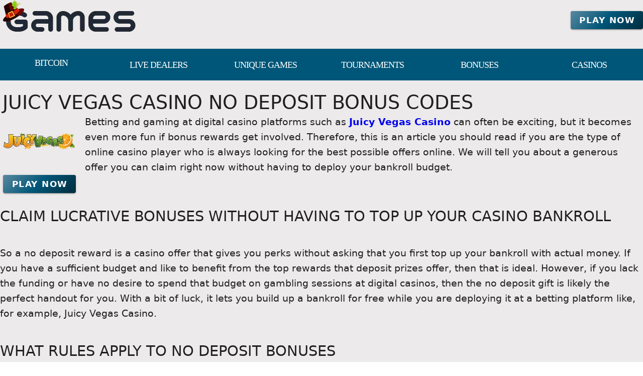

--- FILE ---
content_type: application/javascript
request_url: https://www.bengames.com/_nuxt/Db_8NUWP.js
body_size: 724
content:
import{m as C,a as S}from"./BPdhkwI4.js";import{i as b,p as k,v as N,G as j,b9 as i,a_ as u}from"./BiJUBZEP.js";const V=i.reduce((t,n)=>(t[n]={type:[Boolean,String,Number],default:!1},t),{}),v=i.reduce((t,n)=>{const e="offset"+u(n);return t[e]={type:[String,Number],default:null},t},{}),L=i.reduce((t,n)=>{const e="order"+u(n);return t[e]={type:[String,Number],default:null},t},{}),y={col:Object.keys(V),offset:Object.keys(v),order:Object.keys(L)};function O(t,n,e){let s=t;if(!(e==null||e===!1)){if(n){const a=n.replace(t,"");s+=`-${a}`}return t==="col"&&(s="v-"+s),t==="col"&&(e===""||e===!0)||(s+=`-${e}`),s.toLowerCase()}}const _=["auto","start","end","center","baseline","stretch"],I=k({cols:{type:[Boolean,String,Number],default:!1},...V,offset:{type:[String,Number],default:null},...v,order:{type:[String,Number],default:null},...L,alignSelf:{type:String,default:null,validator:t=>_.includes(t)},...S(),...C()},"VCol"),z=b()({name:"VCol",props:I(),setup(t,n){let{slots:e}=n;const s=N(()=>{const a=[];let l;for(l in y)y[l].forEach(o=>{const c=t[o],g=O(l,o,c);g&&a.push(g)});const r=a.some(o=>o.startsWith("v-col-"));return a.push({"v-col":!r||!t.cols,[`v-col-${t.cols}`]:t.cols,[`offset-${t.offset}`]:t.offset,[`order-${t.order}`]:t.order,[`align-self-${t.alignSelf}`]:t.alignSelf}),a});return()=>j(t.tag,{class:[s.value,t.class],style:t.style},e.default?.())}}),f=["start","end","center"],$=["space-between","space-around","space-evenly"];function d(t,n){return i.reduce((e,s)=>{const a=t+u(s);return e[a]=n(),e},{})}const R=[...f,"baseline","stretch"],h=t=>R.includes(t),w=d("align",()=>({type:String,default:null,validator:h})),T=[...f,...$],P=t=>T.includes(t),E=d("justify",()=>({type:String,default:null,validator:P})),U=[...f,...$,"stretch"],A=t=>U.includes(t),G=d("alignContent",()=>({type:String,default:null,validator:A})),m={align:Object.keys(w),justify:Object.keys(E),alignContent:Object.keys(G)},B={align:"align",justify:"justify",alignContent:"align-content"};function M(t,n,e){let s=B[t];if(e!=null){if(n){const a=n.replace(t,"");s+=`-${a}`}return s+=`-${e}`,s.toLowerCase()}}const F=k({dense:Boolean,noGutters:Boolean,align:{type:String,default:null,validator:h},...w,justify:{type:String,default:null,validator:P},...E,alignContent:{type:String,default:null,validator:A},...G,...S(),...C()},"VRow"),J=b()({name:"VRow",props:F(),setup(t,n){let{slots:e}=n;const s=N(()=>{const a=[];let l;for(l in m)m[l].forEach(r=>{const o=t[r],c=M(l,r,o);c&&a.push(c)});return a.push({"v-row--no-gutters":t.noGutters,"v-row--dense":t.dense,[`align-${t.align}`]:t.align,[`justify-${t.justify}`]:t.justify,[`align-content-${t.alignContent}`]:t.alignContent}),a});return()=>j(t.tag,{class:["v-row",s.value,t.class],style:t.style},e.default?.())}});export{J as V,z as a};
//# sourceMappingURL=Db_8NUWP.js.map


--- FILE ---
content_type: application/javascript
request_url: https://www.bengames.com/_nuxt/DERd7uF5.js
body_size: 275
content:
import{u as h}from"./Dq4TwS_G.js";import{bj as _,e as s,o as a,w as l,l as n,c as u,F as c,f as b,h as g,s as v,g as r,a5 as V,d as y,t as L}from"./BiJUBZEP.js";import{V as B}from"./GQD4Ff1h.js";import{V as C}from"./BWb4qLed.js";import"./BPdhkwI4.js";import"./BissMAOP.js";import"./BrHm2rZL.js";import"./DwMncOZ-.js";import"./DQjISWKO.js";const H={__name:"Menu",props:{menu:{type:Array,required:!1,default:()=>[]}},setup(p){const i=n("page"),m=n("apollo"),{makeAttrs:f,makeClick:d}=h(i,m),t=_();return(o,j)=>(a(),s(B,{"aria-label":"menu"},{default:l(()=>[(a(!0),u(c,null,b(p.menu,(e,k)=>(a(),u(c,{key:k},[(e.to||e.nick||e.href)&&!e.children?(a(),s(C,v({key:0,"aria-label":e.label,role:"option",value:e,"active-class":"item-active",active:!e.nick&&(e?.to===r(t)?.path||"/"+e?.to===r(t)?.path)},{ref_for:!0},r(f)(e,o.$router),V(r(d)(e,o.$router))),{default:l(()=>[y(L(e.label),1)]),_:2},1040,["aria-label","value","active"])):g("",!0)],64))),128))]),_:1}))}};export{H as default};
//# sourceMappingURL=DERd7uF5.js.map


--- FILE ---
content_type: application/javascript
request_url: https://www.bengames.com/_nuxt/BrHm2rZL.js
body_size: 1860
content:
import{p as y,aE as $,v as B,ap as k,aI as F,aC as E,a as h,n as L,F as Y,aJ as q}from"./BiJUBZEP.js";import{f as A}from"./BPdhkwI4.js";const j=y({border:[Boolean,Number,String]},"border");function J(e){let t=arguments.length>1&&arguments[1]!==void 0?arguments[1]:$();return{borderClasses:B(()=>{const s=e.border;return s===!0||s===""?`${t}--border`:typeof s=="string"||s===0?String(s).split(" ").map(i=>`border-${i}`):[]})}}const G=y({elevation:{type:[Number,String],validator(e){const t=parseInt(e);return!isNaN(t)&&t>=0&&t<=24}}},"elevation");function Q(e){return{elevationClasses:k(()=>{const n=F(e)?e.value:e.elevation;return n==null?[]:[`elevation-${n}`]})}}const D=["elevated","flat","tonal","outlined","text","plain"];function U(e,t){return h(Y,null,[e&&h("span",{key:"overlay",class:L(`${t}__overlay`)},null),h("span",{key:"underlay",class:L(`${t}__underlay`)},null)])}const Z=y({color:String,variant:{type:String,default:"elevated",validator:e=>D.includes(e)}},"variant");function ee(e){let t=arguments.length>1&&arguments[1]!==void 0?arguments[1]:$();const n=k(()=>{const{variant:r}=E(e);return`${t}--variant-${r}`}),{colorClasses:s,colorStyles:i}=A(()=>{const{variant:r,color:o}=E(e);return{[["elevated","flat"].includes(r)?"background":"text"]:o}});return{colorClasses:s,colorStyles:i,variantClasses:n}}const w=Symbol("rippleStop"),I=80;function T(e,t){e.style.transform=t,e.style.webkitTransform=t}function g(e){return e.constructor.name==="TouchEvent"}function S(e){return e.constructor.name==="KeyboardEvent"}const X=function(e,t){let n=arguments.length>2&&arguments[2]!==void 0?arguments[2]:{},s=0,i=0;if(!S(e)){const c=t.getBoundingClientRect(),u=g(e)?e.touches[e.touches.length-1]:e;s=u.clientX-c.left,i=u.clientY-c.top}let r=0,o=.3;t._ripple?.circle?(o=.15,r=t.clientWidth/2,r=n.center?r:r+Math.sqrt((s-r)**2+(i-r)**2)/4):r=Math.sqrt(t.clientWidth**2+t.clientHeight**2)/2;const p=`${(t.clientWidth-r*2)/2}px`,l=`${(t.clientHeight-r*2)/2}px`,f=n.center?p:`${s-r}px`,_=n.center?l:`${i-r}px`;return{radius:r,scale:o,x:f,y:_,centerX:p,centerY:l}},v={show(e,t){let n=arguments.length>2&&arguments[2]!==void 0?arguments[2]:{};if(!t?._ripple?.enabled)return;const s=document.createElement("span"),i=document.createElement("span");s.appendChild(i),s.className="v-ripple__container",n.class&&(s.className+=` ${n.class}`);const{radius:r,scale:o,x:p,y:l,centerX:f,centerY:_}=X(e,t,n),c=`${r*2}px`;i.className="v-ripple__animation",i.style.width=c,i.style.height=c,t.appendChild(s);const u=window.getComputedStyle(t);u&&u.position==="static"&&(t.style.position="relative",t.dataset.previousPosition="static"),i.classList.add("v-ripple__animation--enter"),i.classList.add("v-ripple__animation--visible"),T(i,`translate(${p}, ${l}) scale3d(${o},${o},${o})`),i.dataset.activated=String(performance.now()),requestAnimationFrame(()=>{requestAnimationFrame(()=>{i.classList.remove("v-ripple__animation--enter"),i.classList.add("v-ripple__animation--in"),T(i,`translate(${f}, ${_}) scale3d(1,1,1)`)})})},hide(e){if(!e?._ripple?.enabled)return;const t=e.getElementsByClassName("v-ripple__animation");if(t.length===0)return;const n=Array.from(t).findLast(r=>!r.dataset.isHiding);if(n)n.dataset.isHiding="true";else return;const s=performance.now()-Number(n.dataset.activated),i=Math.max(250-s,0);setTimeout(()=>{n.classList.remove("v-ripple__animation--in"),n.classList.add("v-ripple__animation--out"),setTimeout(()=>{e.getElementsByClassName("v-ripple__animation").length===1&&e.dataset.previousPosition&&(e.style.position=e.dataset.previousPosition,delete e.dataset.previousPosition),n.parentNode?.parentNode===e&&e.removeChild(n.parentNode)},300)},i)}};function N(e){return typeof e>"u"||!!e}function d(e){const t={},n=e.currentTarget;if(!(!n?._ripple||n._ripple.touched||e[w])){if(e[w]=!0,g(e))n._ripple.touched=!0,n._ripple.isTouch=!0;else if(n._ripple.isTouch)return;if(t.center=n._ripple.centered||S(e),n._ripple.class&&(t.class=n._ripple.class),g(e)){if(n._ripple.showTimerCommit)return;n._ripple.showTimerCommit=()=>{v.show(e,n,t)},n._ripple.showTimer=window.setTimeout(()=>{n?._ripple?.showTimerCommit&&(n._ripple.showTimerCommit(),n._ripple.showTimerCommit=null)},I)}else v.show(e,n,t)}}function b(e){e[w]=!0}function a(e){const t=e.currentTarget;if(t?._ripple){if(window.clearTimeout(t._ripple.showTimer),e.type==="touchend"&&t._ripple.showTimerCommit){t._ripple.showTimerCommit(),t._ripple.showTimerCommit=null,t._ripple.showTimer=window.setTimeout(()=>{a(e)});return}window.setTimeout(()=>{t._ripple&&(t._ripple.touched=!1)}),v.hide(t)}}function R(e){const t=e.currentTarget;t?._ripple&&(t._ripple.showTimerCommit&&(t._ripple.showTimerCommit=null),window.clearTimeout(t._ripple.showTimer))}let m=!1;function C(e,t){!m&&t.includes(e.key)&&(m=!0,d(e))}function x(e){m=!1,a(e)}function H(e){m&&(m=!1,a(e))}function P(e,t,n){const{value:s,modifiers:i}=t,r=N(s);r||v.hide(e),e._ripple=e._ripple??{},e._ripple.enabled=r,e._ripple.centered=i.center,e._ripple.circle=i.circle;const o=q(s)?s:{};o.class&&(e._ripple.class=o.class);const p=o.keys??["Enter","Space"];if(e._ripple.keyDownHandler=l=>C(l,p),r&&!n){if(i.stop){e.addEventListener("touchstart",b,{passive:!0}),e.addEventListener("mousedown",b);return}e.addEventListener("touchstart",d,{passive:!0}),e.addEventListener("touchend",a,{passive:!0}),e.addEventListener("touchmove",R,{passive:!0}),e.addEventListener("touchcancel",a),e.addEventListener("mousedown",d),e.addEventListener("mouseup",a),e.addEventListener("mouseleave",a),e.addEventListener("keydown",l=>C(l,p)),e.addEventListener("keyup",x),e.addEventListener("blur",H),e.addEventListener("dragstart",a,{passive:!0})}else!r&&n&&V(e)}function V(e){e.removeEventListener("mousedown",d),e.removeEventListener("touchstart",d),e.removeEventListener("touchend",a),e.removeEventListener("touchmove",R),e.removeEventListener("touchcancel",a),e.removeEventListener("mouseup",a),e.removeEventListener("mouseleave",a),e._ripple?.keyDownHandler&&e.removeEventListener("keydown",e._ripple.keyDownHandler),e.removeEventListener("keyup",x),e.removeEventListener("dragstart",a),e.removeEventListener("blur",H)}function K(e,t){P(e,t,!1)}function M(e){V(e),delete e._ripple}function W(e,t){if(t.value===t.oldValue)return;const n=N(t.oldValue);P(e,t,n)}const te={mounted:K,unmounted:M,updated:W};export{te as R,G as a,j as b,Q as c,ee as d,U as g,Z as m,J as u};
//# sourceMappingURL=BrHm2rZL.js.map


--- FILE ---
content_type: application/javascript
request_url: https://www.bengames.com/_nuxt/BTIn6Pnv.js
body_size: 1078
content:
import{u as R}from"./Dq4TwS_G.js";import{u as g,a as f,c as N,m as I,e as _,V as h}from"./BPdhkwI4.js";import{i as C,p as k,a as v,k as y,n as V,v as z,b as l,s as B,ao as F,ap as u,aG as L,F as T,e as $,o as j,w as b,l as P,g as D,a5 as x,d as G,t as H}from"./BiJUBZEP.js";import{c as q,e as E,u as J,b as K,m as M,a as O,V as Q}from"./DwMncOZ-.js";const U=k({divider:[Number,String],...f()},"VBreadcrumbsDivider"),W=C()({name:"VBreadcrumbsDivider",props:U(),setup(e,i){let{slots:a}=i;return g(()=>v("li",{"aria-hidden":"true",class:V(["v-breadcrumbs-divider",e.class]),style:y(e.style)},[a?.default?.()??e.divider])),{}}}),X=k({active:Boolean,activeClass:String,activeColor:String,color:String,disabled:Boolean,title:String,...f(),...E(),...I({tag:"li"})},"VBreadcrumbsItem"),p=C()({name:"VBreadcrumbsItem",props:X(),setup(e,i){let{slots:a,attrs:n}=i;const s=q(e,n),r=z(()=>e.active||s.isActive?.value),{textColorClasses:d,textColorStyles:m}=N(()=>r.value?e.activeColor:e.color);return g(()=>l(e.tag,{class:V(["v-breadcrumbs-item",{"v-breadcrumbs-item--active":r.value,"v-breadcrumbs-item--disabled":e.disabled,[`${e.activeClass}`]:r.value&&e.activeClass},d.value,e.class]),style:y([m.value,e.style]),"aria-current":r.value?"page":void 0},{default:()=>[s.isLink.value?v("a",B({class:"v-breadcrumbs-item--link",onClick:s.navigate},s.linkProps),[a.default?.()??e.title]):a.default?.()??e.title]})),{}}}),Y=k({activeClass:String,activeColor:String,bgColor:String,color:String,disabled:Boolean,divider:{type:String,default:"/"},icon:L,items:{type:Array,default:()=>[]},...f(),...O(),...M(),...I({tag:"ul"})},"VBreadcrumbs"),Z=C()({name:"VBreadcrumbs",props:Y(),setup(e,i){let{slots:a}=i;const{backgroundColorClasses:n,backgroundColorStyles:s}=_(()=>e.bgColor),{densityClasses:r}=J(e),{roundedClasses:d}=K(e);F({VBreadcrumbsDivider:{divider:u(()=>e.divider)},VBreadcrumbsItem:{activeClass:u(()=>e.activeClass),activeColor:u(()=>e.activeColor),color:u(()=>e.color),disabled:u(()=>e.disabled)}});const m=z(()=>e.items.map(t=>typeof t=="string"?{item:{title:t},raw:t}:{item:t,raw:t}));return g(()=>{const t=!!(a.prepend||e.icon);return l(e.tag,{class:V(["v-breadcrumbs",n.value,r.value,d.value,e.class]),style:y([s.value,e.style])},{default:()=>[t&&v("li",{key:"prepend",class:"v-breadcrumbs__prepend"},[a.prepend?l(Q,{key:"prepend-defaults",disabled:!e.icon,defaults:{VIcon:{icon:e.icon,start:!0}}},a.prepend):l(h,{key:"prepend-icon",start:!0,icon:e.icon},null)]),m.value.map((w,o,S)=>{let{item:c,raw:A}=w;return v(T,null,[a.item?.({item:c,index:o})??l(p,B({key:o,disabled:o>=S.length-1},typeof c=="string"?{title:c}:c),{default:a.title?()=>a.title?.({item:c,index:o}):void 0}),o<S.length-1&&l(W,null,{default:a.divider?()=>a.divider?.({item:A,index:o}):void 0})])}),a.default?.()]})}),{}}}),re={__name:"Breadcrumbs",props:{items:{type:Array,default:()=>[]},deviderIcon:{type:String,default:""},deviderColor:{type:String,default:"#000"},size:{type:String,default:"x-small"}},emits:["nodata"],setup(e,{emit:i}){const a=P("page"),n=P("apollo"),{makeAttrs:s,makeClick:r}=R(a,n);return(d,m)=>(j(),$(Z,{items:e.items,color:"breadcrumbs"},{divider:b(()=>[l(h,{icon:e.deviderIcon,color:e.deviderColor,size:e.size},null,8,["icon","color","size"])]),item:b(({item:t})=>[l(p,B({disabled:t.disabled},D(s)(t,d.$router),x(D(r)(t,d.$router))),{default:b(()=>[G(H(t.title),1)]),_:2},1040,["disabled"])]),_:1},8,["items"]))}};export{re as default};
//# sourceMappingURL=BTIn6Pnv.js.map


--- FILE ---
content_type: application/javascript
request_url: https://www.bengames.com/_nuxt/Jt9fkwlu.js
body_size: 762
content:
import B from"./Bo9MibK4.js";import $ from"./Cg_sMXX6.js";import L from"./Ba-B5R58.js";import C from"./HM47z_tw.js";import b from"./BffxJlKR.js";import{g as i,l as h,c as n,o,F as u,f,aW as D,e as l,w as r,S as s,h as d,s as N,d as k,t as _,b as c}from"./BiJUBZEP.js";import{V as j,a as P,b as J,c as S}from"./B4YRdV60.js";import"./DlKGv9Me.js";import"./CfxKrJAY.js";import"./Dq4TwS_G.js";import"./BPdhkwI4.js";import"./DwMncOZ-.js";import"./DSILlCru.js";import"./BrHm2rZL.js";import"./DQjISWKO.js";import"./BP8ah4Ws.js";import"./Cim595_9.js";import"./Db_8NUWP.js";import"./BissMAOP.js";const A={key:0,class:"grid-view","aria-live":"polite"},F={key:1,class:"grid-view","aria-live":"polite"},nt={__name:"Card",props:{data:{type:Array,default:()=>[]},isGrid:{type:Boolean,default:!1},isJackpots:{type:Boolean,default:!1}},setup(a){const y=h("page"),g=i(y).typename;return(e,G)=>{const m=B,w=$,x=L,V=C,T=b;return a.isGrid?(o(),n("div",A,[(o(!0),n(u,null,f(a.data,(t,p)=>(o(),l(m,{key:p,"content-type":t.Logo.contentType,nid:t.Logo.nid},null,8,["content-type","nid"]))),128))])):(o(),n("div",F,[(o(!0),n(u,null,f(i(D)(a.data,i(g),a.isJackpots),(t,p)=>(o(),l(S,{key:p,class:"text-center"},{default:r(()=>[s(e.$slots,"card-title-image",N({ref_for:!0},t),()=>[s(e.$slots,"card-title",{},()=>[t.Title?(o(),l(j,{key:0,class:"text-center"},{default:r(()=>[t.uri?(o(),l(w,{key:0,to:t.uri},{default:r(()=>[k(_(t.Title),1)]),_:2},1032,["to"])):(o(),n(u,{key:1},[k(_(t.Title),1)],64))]),_:2},1024)):d("",!0)]),t.Logo||a.isJackpots&&t.nid?s(e.$slots,"card-img",{key:0},()=>[c(m,{"content-type":t?.Logo?.contentType,nid:t?.Logo?.nid||t?.nid,class:"ma-4",alt:t?.Logo?.alt||t?.Title,"download-nick":t?.Logo?.downloadNick,"software-title":t?.Logo?.software},null,8,["content-type","nid","alt","download-nick","software-title"])]):d("",!0),t?.Popularity.value?(o(),l(x,{key:1,modelValue:t.Popularity.value,"onUpdate:modelValue":v=>t.Popularity.value=v,class:"pb-3"},null,8,["modelValue","onUpdate:modelValue"])):d("",!0)]),t?.taxonomy&&typeof t?.taxonomy=="object"&&Object.keys(t?.taxonomy).length>0?s(e.$slots,"card-text",{key:0},()=>[c(P,{class:"taxonomy-data"},{default:r(()=>[c(V,{taxonomy:t.taxonomy},null,8,["taxonomy"])]),_:2},1024)]):d("",!0),t["Download Button"]?s(e.$slots,"card-actions",{key:1},()=>[c(J,null,{default:r(()=>[c(T,{"download-nick":t["Download Button"].downloadNick,"software-title":t["Download Button"].software,class:"cardViewButton",text:i(y).download?.title},null,8,["download-nick","software-title","text"])]),_:2},1024)]):d("",!0)]),_:2},1024))),128))]))}}};export{nt as default};
//# sourceMappingURL=Jt9fkwlu.js.map


--- FILE ---
content_type: application/javascript
request_url: https://www.bengames.com/_nuxt/urMVCC_A.js
body_size: -95
content:
import{aH as t,c as e,o as s}from"./BiJUBZEP.js";const o={key:1,class:"dumb"},_={__name:"Dumb",props:{title:{type:String,default:"No title"}},setup(a){return t()?.type,(c,p)=>(s(),e("div",o))}};export{_ as default};
//# sourceMappingURL=urMVCC_A.js.map


--- FILE ---
content_type: application/javascript
request_url: https://www.bengames.com/_nuxt/DwMncOZ-.js
body_size: 1059
content:
import{aU as c,p as d,aE as h,ap as u,v as l,aI as k,i as P,W as B,ao as E,a4 as L,aV as p,at as y,aq as R,aj as b,aF as S,ay as j}from"./BiJUBZEP.js";function w(e,t,s,n){if(!s||c(e)||c(t))return;const a=s.get(e);if(a)a.set(t,n);else{const r=new WeakMap;r.set(t,n),s.set(e,r)}}function O(e,t,s){if(!s||c(e)||c(t))return null;const n=s.get(e)?.get(t);if(typeof n=="boolean")return n;const a=s.get(t)?.get(e);return typeof a=="boolean"?a:null}function C(e,t){let s=arguments.length>2&&arguments[2]!==void 0?arguments[2]:new WeakMap;if(e===t)return!0;if(e instanceof Date&&t instanceof Date&&e.getTime()!==t.getTime()||e!==Object(e)||t!==Object(t))return!1;const n=Object.keys(e);if(n.length!==Object.keys(t).length)return!1;const a=O(e,t,s);return a||(w(e,t,s,!0),n.every(r=>C(e[r],t[r],s)))}const x=[null,"default","comfortable","compact"],A=d({density:{type:String,default:"default",validator:e=>x.includes(e)}},"density");function I(e){let t=arguments.length>1&&arguments[1]!==void 0?arguments[1]:h();return{densityClasses:u(()=>`${t}--density-${e.density}`)}}const q=d({rounded:{type:[Boolean,Number,String],default:void 0},tile:Boolean},"rounded");function N(e){let t=arguments.length>1&&arguments[1]!==void 0?arguments[1]:h();return{roundedClasses:l(()=>{const n=k(e)?e.value:e.rounded,a=k(e)?!1:e.tile,r=[];if(a||n===!1)r.push("rounded-0");else if(n===!0||n==="")r.push(`${t}--rounded`);else if(typeof n=="string"||n===0)for(const o of String(n).split(" "))r.push(`rounded-${o}`);return r})}}const T=d({defaults:Object,disabled:Boolean,reset:[Number,String],root:[Boolean,String],scoped:Boolean},"VDefaultsProvider"),W=P(!1)({name:"VDefaultsProvider",props:T(),setup(e,t){let{slots:s}=t;const{defaults:n,disabled:a,reset:r,root:o,scoped:f}=B(e);return E(n,{reset:r,root:o,scoped:f,disabled:a}),()=>s.default?.()}});function V(){const e=R("useRoute");return l(()=>e?.proxy?.$route)}function F(){return R("useRouter")?.proxy?.$router}function M(e,t){const s=L("RouterLink"),n=u(()=>!!(e.href||e.to)),a=l(()=>n?.value||p(t,"click")||p(e,"click"));if(typeof s=="string"||!("useLink"in s)){const g=u(()=>e.href);return{isLink:n,isRouterLink:u(()=>!1),isClickable:a,href:g,linkProps:y({href:g})}}const r=s.useLink({to:u(()=>e.to||""),replace:u(()=>e.replace)}),o=l(()=>e.to?r:void 0),f=V(),i=l(()=>o.value?e.exact?f.value?o.value.isExactActive?.value&&C(o.value.route.value.query,f.value.query):o.value.isExactActive?.value??!1:o.value.isActive?.value??!1:!1),m=l(()=>e.to?o.value?.route.value.href:e.href),D=u(()=>!!e.to);return{isLink:n,isRouterLink:D,isClickable:a,isActive:i,route:o.value?.route,navigate:o.value?.navigate,href:m,linkProps:y({href:m,"aria-current":u(()=>i.value?"page":void 0),"aria-disabled":u(()=>e.disabled&&n.value?"true":void 0),tabindex:u(()=>e.disabled&&n.value?"-1":void 0)})}}const U=d({href:String,replace:Boolean,to:[String,Object],exact:Boolean},"router");let v=!1;function _(e,t){let s=!1,n,a;b&&e?.beforeEach&&(S(()=>{window.addEventListener("popstate",r),n=e.beforeEach((o,f,i)=>{v?s?t(i):i():setTimeout(()=>s?t(i):i()),v=!0}),a=e?.afterEach(()=>{v=!1})}),j(()=>{window.removeEventListener("popstate",r),n?.(),a?.()}));function r(o){o.state?.replaced||(s=!0,setTimeout(()=>s=!1))}}export{W as V,A as a,N as b,M as c,C as d,U as e,F as f,_ as g,q as m,I as u};
//# sourceMappingURL=DwMncOZ-.js.map


--- FILE ---
content_type: application/javascript
request_url: https://www.bengames.com/_nuxt/BkVMzCM1.js
body_size: 59
content:
import s from"./Cz7uOeLP.js";import{_ as c}from"./DlAUqK2U.js";import{c as r,o as t,F as n,f as a,g as m,l as p,e as u}from"./BiJUBZEP.js";import"./DSILlCru.js";import"./BrHm2rZL.js";import"./BPdhkwI4.js";import"./DwMncOZ-.js";import"./DQjISWKO.js";import"./BP8ah4Ws.js";const _={class:"structurizer-menu"},i={__name:"StructurizerTree",setup(l){const o=p("page");return(d,f)=>(t(),r("ul",_,[(t(!0),r(n,null,a(m(o).structurizer,e=>(t(),u(s,{key:e.id,item:e},null,8,["item"]))),128))]))}},j=c(i,[["__scopeId","data-v-bcd42300"]]);export{j as default};
//# sourceMappingURL=BkVMzCM1.js.map


--- FILE ---
content_type: application/javascript
request_url: https://www.bengames.com/_nuxt/B4YRdV60.js
body_size: 1430
content:
import{u as d,m as i,a as r,V as I}from"./BPdhkwI4.js";import{i as c,p as o,ao as J,b as n,k as g,n as b,a as l,F as A,t as P,aG as y,an as K,am as Q,a2 as U,s as W}from"./BiJUBZEP.js";import{c as X,V as S,a as Y}from"./BissMAOP.js";import{V as p,a as x,u as Z,b as $,c as ee,e as ae,m as te}from"./DwMncOZ-.js";import{R as h,u as ne,d as se,c as le,m as de,a as ie,b as re,g as ce}from"./BrHm2rZL.js";import{u as oe,m as ue}from"./DQjISWKO.js";import{u as me,m as ve,L as ye}from"./DSILlCru.js";import{u as ge,a as be,b as fe,m as ke}from"./BP8ah4Ws.js";const Ve=o({...r(),...i()},"VCardActions"),Ce=c()({name:"VCardActions",props:Ve(),setup(e,s){let{slots:t}=s;return J({VBtn:{slim:!0,variant:"text"}}),d(()=>n(e.tag,{class:b(["v-card-actions",e.class]),style:g(e.style)},t)),{}}}),pe=o({opacity:[Number,String],...r(),...i()},"VCardSubtitle"),Ie=c()({name:"VCardSubtitle",props:pe(),setup(e,s){let{slots:t}=s;return d(()=>n(e.tag,{class:b(["v-card-subtitle",e.class]),style:g([{"--v-card-subtitle-opacity":e.opacity},e.style])},t)),{}}}),Ae=X("v-card-title"),Pe=o({appendAvatar:String,appendIcon:y,prependAvatar:String,prependIcon:y,subtitle:{type:[String,Number,Boolean],default:void 0},title:{type:[String,Number,Boolean],default:void 0},...r(),...x(),...i()},"VCardItem"),Se=c()({name:"VCardItem",props:Pe(),setup(e,s){let{slots:t}=s;return d(()=>{const a=!!(e.prependAvatar||e.prependIcon),f=!!(a||t.prepend),u=!!(e.appendAvatar||e.appendIcon),k=!!(u||t.append),V=!!(e.title!=null||t.title),C=!!(e.subtitle!=null||t.subtitle);return n(e.tag,{class:b(["v-card-item",e.class]),style:g(e.style)},{default:()=>[f&&l("div",{key:"prepend",class:"v-card-item__prepend"},[t.prepend?n(p,{key:"prepend-defaults",disabled:!a,defaults:{VAvatar:{density:e.density,image:e.prependAvatar},VIcon:{density:e.density,icon:e.prependIcon}}},t.prepend):l(A,null,[e.prependAvatar&&n(S,{key:"prepend-avatar",density:e.density,image:e.prependAvatar},null),e.prependIcon&&n(I,{key:"prepend-icon",density:e.density,icon:e.prependIcon},null)])]),l("div",{class:"v-card-item__content"},[V&&n(Ae,{key:"title"},{default:()=>[t.title?.()??P(e.title)]}),C&&n(Ie,{key:"subtitle"},{default:()=>[t.subtitle?.()??P(e.subtitle)]}),t.default?.()]),k&&l("div",{key:"append",class:"v-card-item__append"},[t.append?n(p,{key:"append-defaults",disabled:!u,defaults:{VAvatar:{density:e.density,image:e.appendAvatar},VIcon:{density:e.density,icon:e.appendIcon}}},t.append):l(A,null,[e.appendIcon&&n(I,{key:"append-icon",density:e.density,icon:e.appendIcon},null),e.appendAvatar&&n(S,{key:"append-avatar",density:e.density,image:e.appendAvatar},null)])])]})}),{}}}),he=o({opacity:[Number,String],...r(),...i()},"VCardText"),xe=c()({name:"VCardText",props:he(),setup(e,s){let{slots:t}=s;return d(()=>n(e.tag,{class:b(["v-card-text",e.class]),style:g([{"--v-card-text-opacity":e.opacity},e.style])},t)),{}}}),Be=o({appendAvatar:String,appendIcon:y,disabled:Boolean,flat:Boolean,hover:Boolean,image:String,link:{type:Boolean,default:void 0},prependAvatar:String,prependIcon:y,ripple:{type:[Boolean,Object],default:!0},subtitle:{type:[String,Number,Boolean],default:void 0},text:{type:[String,Number,Boolean],default:void 0},title:{type:[String,Number,Boolean],default:void 0},...re(),...r(),...x(),...ue(),...ie(),...ve(),...ke(),...fe(),...te(),...ae(),...i(),...Q(),...de({variant:"elevated"})},"VCard"),Ee=c()({name:"VCard",directives:{vRipple:h},props:Be(),setup(e,s){let{attrs:t,slots:a}=s;const{themeClasses:f}=K(e),{borderClasses:u}=ne(e),{colorClasses:k,colorStyles:V,variantClasses:C}=se(e),{densityClasses:B}=Z(e),{dimensionStyles:T}=oe(e),{elevationClasses:L}=le(e),{loaderClasses:N}=me(e),{locationStyles:D}=ge(e),{positionClasses:_}=be(e),{roundedClasses:R}=$(e),m=ee(e,t);return d(()=>{const F=e.link!==!1&&m.isLink.value,v=!e.disabled&&e.link!==!1&&(e.link||m.isClickable.value),z=F?"a":e.tag,E=!!(a.title||e.title!=null),M=!!(a.subtitle||e.subtitle!=null),O=E||M,j=!!(a.append||e.appendAvatar||e.appendIcon),w=!!(a.prepend||e.prependAvatar||e.prependIcon),G=!!(a.image||e.image),H=O||w||j,q=!!(a.text||e.text!=null);return U(n(z,W(m.linkProps,{class:["v-card",{"v-card--disabled":e.disabled,"v-card--flat":e.flat,"v-card--hover":e.hover&&!(e.disabled||e.flat),"v-card--link":v},f.value,u.value,k.value,B.value,L.value,N.value,_.value,R.value,C.value,e.class],style:[V.value,T.value,D.value,e.style],onClick:v&&m.navigate,tabindex:e.disabled?-1:void 0}),{default:()=>[G&&l("div",{key:"image",class:"v-card__image"},[a.image?n(p,{key:"image-defaults",disabled:!e.image,defaults:{VImg:{cover:!0,src:e.image}}},a.image):n(Y,{key:"image-img",cover:!0,src:e.image},null)]),n(ye,{name:"v-card",active:!!e.loading,color:typeof e.loading=="boolean"?void 0:e.loading},{default:a.loader}),H&&n(Se,{key:"item",prependAvatar:e.prependAvatar,prependIcon:e.prependIcon,title:e.title,subtitle:e.subtitle,appendAvatar:e.appendAvatar,appendIcon:e.appendIcon},{default:a.item,prepend:a.prepend,title:a.title,subtitle:a.subtitle,append:a.append}),q&&n(xe,{key:"text"},{default:()=>[a.text?.()??e.text]}),a.default?.(),a.actions&&n(Ce,null,{default:a.actions}),ce(v,"v-card")]}),[[h,v&&e.ripple]])}),{}}});export{Ae as V,xe as a,Ce as b,Ee as c};
//# sourceMappingURL=B4YRdV60.js.map


--- FILE ---
content_type: application/javascript
request_url: https://www.bengames.com/_nuxt/DgIsbBQ3.js
body_size: -116
content:
import{_ as r}from"./DlAUqK2U.js";import{t as e}from"./BiJUBZEP.js";const a={props:{rawText:{type:String,default:""}}};function o(s,n,t,p,c,_){return e(t.rawText)}const x=r(a,[["render",o]]);export{x as default};
//# sourceMappingURL=DgIsbBQ3.js.map


--- FILE ---
content_type: application/javascript
request_url: https://www.bengames.com/_nuxt/BffxJlKR.js
body_size: 243
content:
import{r as u,X as c,e as m,o as g,w as v,Y as w,n as x,g as n,l as s,S as e,d as S,t as y}from"./BiJUBZEP.js";import{u as k}from"./Dq4TwS_G.js";import{V as B}from"./DSILlCru.js";import"./BrHm2rZL.js";import"./BPdhkwI4.js";import"./DwMncOZ-.js";import"./DQjISWKO.js";import"./BP8ah4Ws.js";const q={__name:"Button",props:{text:{type:String,required:!1,default:"Play Now"},downloadNick:{type:String,default:""},softwareTitle:{type:String,default:""},variant:{type:String,default:"elevated"}},setup(t){const o=t,l=u(!1),i=s("page"),d=s("apollo"),{lead:p,loadingLead:f}=k(i,d);return c(()=>{l.value=f().value}),(a,r)=>(g(),m(B,{loading:n(l),variant:t.variant,class:x(t.variant==="text"?"text-textButton pa-0":""),"aria-label":t.text,onClick:r[0]||(r[0]=w(N=>n(p)(o.downloadNick,o.softwareTitle),["prevent"]))},{default:v(()=>[e(a.$slots,"prepend"),e(a.$slots,"default",{},()=>[S(y(t.text),1)]),e(a.$slots,"append")]),_:3},8,["loading","variant","class","aria-label"]))}};export{q as default};
//# sourceMappingURL=BffxJlKR.js.map


--- FILE ---
content_type: application/javascript
request_url: https://www.bengames.com/_nuxt/BWb4qLed.js
body_size: 4451
content:
import{u as te,m as ae,a as ne,V as $}from"./BPdhkwI4.js";import{l as T,z as O,as as N,av as le,bc as k,p as z,a1 as x,v as h,D as ie,aq as Ee,ap as I,r as P,aF as B,aC as F,b2 as se,ak as re,i as ue,b as A,k as Re,n as De,an as je,bd as xe,a2 as Fe,s as Ge,am as ze,be as q,aG as J,a as C,F as Q,t as W}from"./BiJUBZEP.js";import{c as _e,V as Y}from"./BissMAOP.js";import{R as Z,u as Ue,d as He,c as Ke,m as Xe,a as $e,b as qe,g as Je}from"./BrHm2rZL.js";import{c as Qe,u as We,b as Ye,e as Ze,m as et,a as tt,V as ee}from"./DwMncOZ-.js";import{u as at,m as nt}from"./DQjISWKO.js";function lt(e,i){let s=arguments.length>2&&arguments[2]!==void 0?arguments[2]:{leading:!0,trailing:!0},t=0,n=0,a=!1,l=0;function u(){clearTimeout(t),a=!1,l=0}const d=function(){for(var g=arguments.length,p=new Array(g),f=0;f<g;f++)p[f]=arguments[f];clearTimeout(t);const y=Date.now();l||(l=y);const b=y-Math.max(l,n);function m(){n=Date.now(),t=setTimeout(u,i),e(...p)}a?b>=i?m():s.trailing&&(t=setTimeout(m,i-b)):(a=!0,s.leading&&m())};return d.clear=u,d.immediate=e,d}const G=Symbol.for("vuetify:list");function Pt(){let{filterable:e}=arguments.length>0&&arguments[0]!==void 0?arguments[0]:{filterable:!1};const i=T(G,{filterable:!1,hasPrepend:O(!1),updateHasPrepend:()=>null}),s={filterable:i.filterable||e,hasPrepend:O(!1),updateHasPrepend:t=>{t&&(s.hasPrepend.value=t)}};return N(G,s),i}function it(){return T(G,null)}const _=e=>{const i={activate:s=>{let{id:t,value:n,activated:a}=s;return t=k(t),e&&!n&&a.size===1&&a.has(t)||(n?a.add(t):a.delete(t)),a},in:(s,t,n)=>{let a=new Set;if(s!=null)for(const l of le(s))a=i.activate({id:l,value:!0,activated:new Set(a),children:t,parents:n});return a},out:s=>Array.from(s)};return i},ce=e=>{const i=_(e);return{activate:t=>{let{activated:n,id:a,...l}=t;a=k(a);const u=n.has(a)?new Set([a]):new Set;return i.activate({...l,id:a,activated:u})},in:(t,n,a)=>{let l=new Set;if(t!=null){const u=le(t);u.length&&(l=i.in(u.slice(0,1),n,a))}return l},out:(t,n,a)=>i.out(t,n,a)}},st=e=>{const i=_(e);return{activate:t=>{let{id:n,activated:a,children:l,...u}=t;return n=k(n),l.has(n)?a:i.activate({id:n,activated:a,children:l,...u})},in:i.in,out:i.out}},rt=e=>{const i=ce(e);return{activate:t=>{let{id:n,activated:a,children:l,...u}=t;return n=k(n),l.has(n)?a:i.activate({id:n,activated:a,children:l,...u})},in:i.in,out:i.out}},ut={open:e=>{let{id:i,value:s,opened:t,parents:n}=e;if(s){const a=new Set;a.add(i);let l=n.get(i);for(;l!=null;)a.add(l),l=n.get(l);return a}else return t.delete(i),t},select:()=>null},oe={open:e=>{let{id:i,value:s,opened:t,parents:n}=e;if(s){let a=n.get(i);for(t.add(i);a!=null&&a!==i;)t.add(a),a=n.get(a);return t}else t.delete(i);return t},select:()=>null},ct={open:oe.open,select:e=>{let{id:i,value:s,opened:t,parents:n}=e;if(!s)return t;const a=[];let l=n.get(i);for(;l!=null;)a.push(l),l=n.get(l);return new Set(a)}},U=e=>{const i={select:s=>{let{id:t,value:n,selected:a}=s;if(t=k(t),e&&!n){const l=Array.from(a.entries()).reduce((u,d)=>{let[g,p]=d;return p==="on"&&u.push(g),u},[]);if(l.length===1&&l[0]===t)return a}return a.set(t,n?"on":"off"),a},in:(s,t,n,a)=>{const l=new Map;for(const u of s||[])i.select({id:u,value:!0,selected:l,children:t,parents:n,disabled:a});return l},out:s=>{const t=[];for(const[n,a]of s.entries())a==="on"&&t.push(n);return t}};return i},de=e=>{const i=U(e);return{select:t=>{let{selected:n,id:a,...l}=t;a=k(a);const u=n.has(a)?new Map([[a,n.get(a)]]):new Map;return i.select({...l,id:a,selected:u})},in:(t,n,a,l)=>t?.length?i.in(t.slice(0,1),n,a,l):new Map,out:(t,n,a)=>i.out(t,n,a)}},ot=e=>{const i=U(e);return{select:t=>{let{id:n,selected:a,children:l,...u}=t;return n=k(n),l.has(n)?a:i.select({id:n,selected:a,children:l,...u})},in:i.in,out:i.out}},dt=e=>{const i=de(e);return{select:t=>{let{id:n,selected:a,children:l,...u}=t;return n=k(n),l.has(n)?a:i.select({id:n,selected:a,children:l,...u})},in:i.in,out:i.out}},ve=e=>{const i={select:s=>{let{id:t,value:n,selected:a,children:l,parents:u,disabled:d}=s;t=k(t);const g=new Map(a),p=[t];for(;p.length;){const y=p.shift();d.has(y)||a.set(k(y),n?"on":"off"),l.has(y)&&p.push(...l.get(y))}let f=k(u.get(t));for(;f;){let y=!0,b=!0;for(const m of l.get(f)){const w=k(m);if(!d.has(w)&&(a.get(w)!=="on"&&(y=!1),a.has(w)&&a.get(w)!=="off"&&(b=!1),!y&&!b))break}a.set(f,y?"on":b?"off":"indeterminate"),f=k(u.get(f))}return e&&!n&&Array.from(a.entries()).reduce((b,m)=>{let[w,r]=m;return r==="on"&&b.push(w),b},[]).length===0?g:a},in:(s,t,n,a)=>{let l=new Map;for(const u of s||[])l=i.select({id:u,value:!0,selected:l,children:t,parents:n,disabled:a});return l},out:(s,t)=>{const n=[];for(const[a,l]of s.entries())l==="on"&&!t.has(a)&&n.push(a);return n}};return i},vt=e=>{const i=ve(e);return{select:i.select,in:i.in,out:(t,n,a)=>{const l=[];for(const[u,d]of t.entries())if(d==="on"){if(a.has(u)){const g=a.get(u);if(t.get(g)==="on")continue}l.push(u)}return l}}},L=Symbol.for("vuetify:nested"),fe={id:O(),root:{register:()=>null,unregister:()=>null,children:P(new Map),parents:P(new Map),disabled:P(new Set),open:()=>null,openOnSelect:()=>null,activate:()=>null,select:()=>null,activatable:P(!1),selectable:P(!1),opened:P(new Set),activated:P(new Set),selected:P(new Map),selectedValues:P([]),getPath:()=>[]}},Vt=z({activatable:Boolean,selectable:Boolean,activeStrategy:[String,Function,Object],selectStrategy:[String,Function,Object],openStrategy:[String,Object],opened:null,activated:null,selected:null,mandatory:Boolean},"nested"),It=e=>{let i=!1;const s=O(new Map),t=O(new Map),n=O(new Set),a=x(e,"opened",e.opened,r=>new Set(Array.isArray(r)?r.map(c=>k(c)):r),r=>[...r.values()]),l=h(()=>{if(typeof e.activeStrategy=="object")return e.activeStrategy;if(typeof e.activeStrategy=="function")return e.activeStrategy(e.mandatory);switch(e.activeStrategy){case"leaf":return st(e.mandatory);case"single-leaf":return rt(e.mandatory);case"independent":return _(e.mandatory);case"single-independent":default:return ce(e.mandatory)}}),u=h(()=>{if(typeof e.selectStrategy=="object")return e.selectStrategy;if(typeof e.selectStrategy=="function")return e.selectStrategy(e.mandatory);switch(e.selectStrategy){case"single-leaf":return dt(e.mandatory);case"leaf":return ot(e.mandatory);case"independent":return U(e.mandatory);case"single-independent":return de(e.mandatory);case"trunk":return vt(e.mandatory);case"classic":default:return ve(e.mandatory)}}),d=h(()=>{if(typeof e.openStrategy=="object")return e.openStrategy;switch(e.openStrategy){case"list":return ct;case"single":return ut;case"multiple":default:return oe}}),g=x(e,"activated",e.activated,r=>l.value.in(r,s.value,t.value),r=>l.value.out(r,s.value,t.value)),p=x(e,"selected",e.selected,r=>u.value.in(r,s.value,t.value,n.value),r=>u.value.out(r,s.value,t.value));ie(()=>{i=!0});function f(r){const c=[];let o=k(r);for(;o!==void 0;)c.unshift(o),o=t.value.get(o);return c}const y=Ee("nested"),b=new Set,m=lt(()=>{B(()=>{s.value=new Map(s.value),t.value=new Map(t.value)})},100),w={id:O(),root:{opened:a,activatable:I(()=>e.activatable),selectable:I(()=>e.selectable),activated:g,selected:p,selectedValues:h(()=>{const r=[];for(const[c,o]of p.value.entries())o==="on"&&r.push(c);return r}),register:(r,c,o,v)=>{if(b.has(r)){f(r).map(String).join(" -> "),f(c).concat(r).map(String).join(" -> ");return}else b.add(r);c&&r!==c&&t.value.set(r,c),o&&n.value.add(r),v&&s.value.set(r,[]),c!=null&&s.value.set(c,[...s.value.get(c)||[],r]),m()},unregister:r=>{if(i)return;b.delete(r),s.value.delete(r),n.value.delete(r);const c=t.value.get(r);if(c){const o=s.value.get(c)??[];s.value.set(c,o.filter(v=>v!==r))}t.value.delete(r),m()},open:(r,c,o)=>{y.emit("click:open",{id:r,value:c,path:f(r),event:o});const v=d.value.open({id:r,value:c,opened:new Set(a.value),children:s.value,parents:t.value,event:o});v&&(a.value=v)},openOnSelect:(r,c,o)=>{const v=d.value.select({id:r,value:c,selected:new Map(p.value),opened:new Set(a.value),children:s.value,parents:t.value,event:o});v&&(a.value=v)},select:(r,c,o)=>{y.emit("click:select",{id:r,value:c,path:f(r),event:o});const v=u.value.select({id:r,value:c,selected:new Map(p.value),children:s.value,parents:t.value,disabled:n.value,event:o});v&&(p.value=v),w.root.openOnSelect(r,c,o)},activate:(r,c,o)=>{if(!e.activatable)return w.root.select(r,!0,o);y.emit("click:activate",{id:r,value:c,path:f(r),event:o});const v=l.value.activate({id:r,value:c,activated:new Set(g.value),children:s.value,parents:t.value,event:o});if(v.size!==g.value.size)g.value=v;else{for(const V of v)if(!g.value.has(V)){g.value=v;return}for(const V of g.value)if(!v.has(V)){g.value=v;return}}},children:s,parents:t,disabled:n,getPath:f}};return N(L,w),w.root},ft=(e,i,s)=>{const t=T(L,fe),n=Symbol("nested item"),a=h(()=>{const u=k(F(e));return u!==void 0?u:n}),l={...t,id:a,open:(u,d)=>t.root.open(a.value,u,d),openOnSelect:(u,d)=>t.root.openOnSelect(a.value,u,d),isOpen:h(()=>t.root.opened.value.has(a.value)),parent:h(()=>t.root.parents.value.get(a.value)),activate:(u,d)=>t.root.activate(a.value,u,d),isActivated:h(()=>t.root.activated.value.has(a.value)),select:(u,d)=>t.root.select(a.value,u,d),isSelected:h(()=>t.root.selected.value.get(a.value)==="on"),isIndeterminate:h(()=>t.root.selected.value.get(a.value)==="indeterminate"),isLeaf:h(()=>!t.root.children.value.get(a.value)),isGroupActivator:t.isGroupActivator};return se(()=>{t.isGroupActivator||B(()=>{t.root.register(a.value,t.id.value,F(i),s)})}),ie(()=>{t.isGroupActivator||t.root.unregister(a.value)}),re(a,(u,d)=>{t.isGroupActivator||(t.root.unregister(d),B(()=>{t.root.register(u,t.id.value,F(i),s)}))}),s&&N(L,l),l},Ct=()=>{const e=T(L,fe);N(L,{...e,isGroupActivator:!0})},gt=z({opacity:[Number,String],...ne(),...ae()},"VListItemSubtitle"),mt=ue()({name:"VListItemSubtitle",props:gt(),setup(e,i){let{slots:s}=i;return te(()=>A(e.tag,{class:De(["v-list-item-subtitle",e.class]),style:Re([{"--v-list-item-subtitle-opacity":e.opacity},e.style])},s)),{}}}),yt=_e("v-list-item-title"),St=z({active:{type:Boolean,default:void 0},activeClass:String,activeColor:String,appendAvatar:String,appendIcon:J,baseColor:String,disabled:Boolean,lines:[Boolean,String],link:{type:Boolean,default:void 0},nav:Boolean,prependAvatar:String,prependIcon:J,ripple:{type:[Boolean,Object],default:!0},slim:Boolean,subtitle:{type:[String,Number,Boolean],default:void 0},title:{type:[String,Number,Boolean],default:void 0},value:null,onClick:q(),onClickOnce:q(),...qe(),...ne(),...tt(),...nt(),...$e(),...et(),...Ze(),...ae(),...ze(),...Xe({variant:"text"})},"VListItem"),Ot=ue()({name:"VListItem",directives:{vRipple:Z},props:St(),emits:{click:e=>!0},setup(e,i){let{attrs:s,slots:t,emit:n}=i;const a=Qe(e,s),l=h(()=>e.value===void 0?a.href.value:e.value),{activate:u,isActivated:d,select:g,isOpen:p,isSelected:f,isIndeterminate:y,isGroupActivator:b,root:m,parent:w,openOnSelect:r,id:c}=ft(l,()=>e.disabled,!1),o=it(),v=h(()=>e.active!==!1&&(e.active||a.isActive?.value||(m.activatable.value?d.value:f.value))),V=I(()=>e.link!==!1&&a.isLink.value),E=h(()=>!!o&&(m.selectable.value||m.activatable.value||e.value!=null)),M=h(()=>!e.disabled&&e.link!==!1&&(e.link||a.isClickable.value||E.value)),ge=h(()=>o?V.value?"link":E.value?"option":"listitem":void 0),me=h(()=>{if(E.value)return m.activatable.value?d.value:m.selectable.value?f.value:v.value}),ye=I(()=>e.rounded||e.nav),Se=I(()=>e.color??e.activeColor),he=I(()=>({color:v.value?Se.value??e.baseColor:e.baseColor,variant:e.variant}));re(()=>a.isActive?.value,S=>{S&&H()}),se(()=>{a.isActive?.value&&B(()=>H())});function H(){w.value!=null&&m.open(w.value,!0),r(!0)}const{themeClasses:pe}=je(e),{borderClasses:be}=Ue(e),{colorClasses:ke,colorStyles:we,variantClasses:Ae}=He(he),{densityClasses:Pe}=We(e),{dimensionStyles:Ve}=at(e),{elevationClasses:Ie}=Ke(e),{roundedClasses:Ce}=Ye(ye),Oe=I(()=>e.lines?`v-list-item--${e.lines}-line`:void 0),Me=I(()=>e.ripple!==void 0&&e.ripple&&o?.filterable?{keys:["Enter"]}:e.ripple),R=h(()=>({isActive:v.value,select:g,isOpen:p.value,isSelected:f.value,isIndeterminate:y.value}));function Le(S){n("click",S),!["INPUT","TEXTAREA"].includes(S.target?.tagName)&&M.value&&(a.navigate?.(S),!b&&(m.activatable.value?u(!d.value,S):(m.selectable.value||e.value!=null&&!V.value)&&g(!f.value,S)))}function Be(S){const D=S.target;["INPUT","TEXTAREA"].includes(D.tagName)||(S.key==="Enter"||S.key===" "&&!o?.filterable)&&(S.preventDefault(),S.stopPropagation(),S.target.dispatchEvent(new MouseEvent("click",S)))}return te(()=>{const S=V.value?"a":e.tag,D=t.title||e.title!=null,Te=t.subtitle||e.subtitle!=null,K=!!(e.appendAvatar||e.appendIcon),Ne=!!(K||t.append),X=!!(e.prependAvatar||e.prependIcon),j=!!(X||t.prepend);return o?.updateHasPrepend(j),e.activeColor&&xe("active-color",["color","base-color"]),Fe(A(S,Ge(a.linkProps,{class:["v-list-item",{"v-list-item--active":v.value,"v-list-item--disabled":e.disabled,"v-list-item--link":M.value,"v-list-item--nav":e.nav,"v-list-item--prepend":!j&&o?.hasPrepend.value,"v-list-item--slim":e.slim,[`${e.activeClass}`]:e.activeClass&&v.value},pe.value,be.value,ke.value,Pe.value,Ie.value,Oe.value,Ce.value,Ae.value,e.class],style:[we.value,Ve.value,e.style],tabindex:M.value?o?-2:0:void 0,"aria-selected":me.value,role:ge.value,onClick:Le,onKeydown:M.value&&!V.value&&Be}),{default:()=>[Je(M.value||v.value,"v-list-item"),j&&C("div",{key:"prepend",class:"v-list-item__prepend"},[t.prepend?A(ee,{key:"prepend-defaults",disabled:!X,defaults:{VAvatar:{density:e.density,image:e.prependAvatar},VIcon:{density:e.density,icon:e.prependIcon},VListItemAction:{start:!0}}},{default:()=>[t.prepend?.(R.value)]}):C(Q,null,[e.prependAvatar&&A(Y,{key:"prepend-avatar",density:e.density,image:e.prependAvatar},null),e.prependIcon&&A($,{key:"prepend-icon",density:e.density,icon:e.prependIcon},null)]),C("div",{class:"v-list-item__spacer"},null)]),C("div",{class:"v-list-item__content","data-no-activator":""},[D&&A(yt,{key:"title"},{default:()=>[t.title?.({title:e.title})??W(e.title)]}),Te&&A(mt,{key:"subtitle"},{default:()=>[t.subtitle?.({subtitle:e.subtitle})??W(e.subtitle)]}),t.default?.(R.value)]),Ne&&C("div",{key:"append",class:"v-list-item__append"},[t.append?A(ee,{key:"append-defaults",disabled:!K,defaults:{VAvatar:{density:e.density,image:e.appendAvatar},VIcon:{density:e.density,icon:e.appendIcon},VListItemAction:{end:!0}}},{default:()=>[t.append?.(R.value)]}):C(Q,null,[e.appendIcon&&A($,{key:"append-icon",density:e.density,icon:e.appendIcon},null),e.appendAvatar&&A(Y,{key:"append-avatar",density:e.density,image:e.appendAvatar},null)]),C("div",{class:"v-list-item__spacer"},null)])]}),[[Z,M.value&&Me.value]])}),{activate:u,isActivated:d,isGroupActivator:b,isSelected:f,list:o,select:g,root:m,id:c,link:a}}});export{Ot as V,it as a,Ct as b,Pt as c,It as d,Vt as m,ft as u};
//# sourceMappingURL=BWb4qLed.js.map


--- FILE ---
content_type: application/javascript
request_url: https://www.bengames.com/_nuxt/1e6dCjSz.js
body_size: 14913
content:
import Ut from"./B3pL_jth.js";import Xt from"./BffxJlKR.js";import Yt from"./DERd7uF5.js";import Zt from"./BTIn6Pnv.js";import Gt from"./Dz6RBGZe.js";import Jt from"./BqeKFdtC.js";import Qt from"./DHNoynWr.js";import{e as Et,u as re,a as he,m as Xe}from"./BPdhkwI4.js";import{bl as kt,bm as At,p as z,l as ue,ar as _t,aq as ve,as as ke,z as $,bn as Ct,bo as en,v as A,D as Ae,r as W,at as se,ap as te,aA as M,q as Ye,aw as tn,i as le,b as E,s as Z,T as ze,aB as tt,bp as nt,bq as We,br as ot,aj as oe,aD as _e,ak as F,ay as ae,aK as nn,bs as on,az as qe,aF as Ce,X as ye,bt as Pt,bu as an,ai as at,bv as ln,bw as sn,aC as lt,bc as rn,al as un,a1 as Ze,an as Ge,j as Pe,a as I,a2 as cn,b3 as fn,bx as dn,F as Tt,am as Je,k as Te,n as Oe,bi as Ot,ao as vn,by as it,bg as Be,bz as mn,bA as gn,g as y,e as Q,o as D,w as ee,c as fe,h as de}from"./BiJUBZEP.js";import{a as hn,u as Rt}from"./GQD4Ff1h.js";import{u as yn,c as bn,a as pn,b as wn}from"./BrHm2rZL.js";import{d as Le,f as xn,g as Sn,b as En,V as pe,m as kn}from"./DwMncOZ-.js";import{M as An,m as _n,a as Cn}from"./BissMAOP.js";import{a as Pn,V as Tn}from"./DSILlCru.js";import{V as st,a as be}from"./Db_8NUWP.js";import{p as rt,f as Me,c as Ie,d as ut,g as ct}from"./BP8ah4Ws.js";import{u as Vt,m as Bt}from"./DQjISWKO.js";import"./CfxKrJAY.js";import"./Dq4TwS_G.js";import"./BWb4qLed.js";import"./ldVOhWGA.js";import"./DcjGHWqR.js";import"./Jt9fkwlu.js";import"./Bo9MibK4.js";import"./DlKGv9Me.js";import"./Cg_sMXX6.js";import"./Ba-B5R58.js";import"./HM47z_tw.js";import"./Cim595_9.js";import"./B4YRdV60.js";import"./CQqaE-ja.js";import"./CrGGIk8l.js";import"./-X6PYoSI.js";import"./DlAUqK2U.js";import"./urMVCC_A.js";import"./DgIsbBQ3.js";import"./BvMGVMjv.js";import"./DnBQbeD8.js";import"./DRzDzgg1.js";import"./BkVMzCM1.js";import"./Cz7uOeLP.js";import"./CxJMTJ00.js";class U{constructor(t){const n=document.body.currentCSSZoom??1,o=t instanceof DOMRect?1+(1-n)/n:1,{x:a,y:l,width:s,height:i}=t;this.x=a*o,this.y=l*o,this.width=s*o,this.height=i*o}get top(){return this.y}get bottom(){return this.y+this.height}get left(){return this.x}get right(){return this.x+this.width}}function ft(e,t){return{x:{before:Math.max(0,t.left-e.left),after:Math.max(0,e.right-t.right)},y:{before:Math.max(0,t.top-e.top),after:Math.max(0,e.bottom-t.bottom)}}}function Lt(e){if(Array.isArray(e)){const t=document.body.currentCSSZoom??1,n=1+(1-t)/t;return new U({x:e[0]*n,y:e[1]*n,width:0*n,height:0*n})}else return new U(e.getBoundingClientRect())}function On(e){if(e===document.documentElement)if(visualViewport){const t=document.body.currentCSSZoom??1;return new U({x:visualViewport.scale>1?0:visualViewport.offsetLeft,y:visualViewport.scale>1?0:visualViewport.offsetTop,width:visualViewport.width*visualViewport.scale/t,height:visualViewport.height*visualViewport.scale/t})}else return new U({x:0,y:0,width:document.documentElement.clientWidth,height:document.documentElement.clientHeight});else{const t=e.getBoundingClientRect();return new U({x:t.x,y:t.y,width:e.clientWidth,height:e.clientHeight})}}function Mt(e){const t=new U(e.getBoundingClientRect()),n=getComputedStyle(e),o=n.transform;if(o){let a,l,s,i,r;if(o.startsWith("matrix3d("))a=o.slice(9,-1).split(/, /),l=Number(a[0]),s=Number(a[5]),i=Number(a[12]),r=Number(a[13]);else if(o.startsWith("matrix("))a=o.slice(7,-1).split(/, /),l=Number(a[0]),s=Number(a[3]),i=Number(a[4]),r=Number(a[5]);else return new U(t);const f=n.transformOrigin,u=t.x-i-(1-l)*parseFloat(f),g=t.y-r-(1-s)*parseFloat(f.slice(f.indexOf(" ")+1)),h=l?t.width/l:e.offsetWidth+1,w=s?t.height/s:e.offsetHeight+1;return new U({x:u,y:g,width:h,height:w})}else return new U(t)}function ie(e,t,n){if(typeof e.animate>"u")return{finished:Promise.resolve()};let o;try{o=e.animate(t,n)}catch{return{finished:Promise.resolve()}}return typeof o.finished>"u"&&(o.finished=new Promise(a=>{o.onfinish=()=>{a(o)}})),o}const we=new WeakMap;function Rn(e,t){Object.keys(t).forEach(n=>{if(kt(n)){const o=At(n),a=we.get(e);if(t[n]==null)a?.forEach(l=>{const[s,i]=l;s===o&&(e.removeEventListener(o,i),a.delete(l))});else if(!a||![...a].some(l=>l[0]===o&&l[1]===t[n])){e.addEventListener(o,t[n]);const l=a||new Set;l.add([o,t[n]]),we.has(e)||we.set(e,l)}}else t[n]==null?e.removeAttribute(n):e.setAttribute(n,t[n])})}function Vn(e,t){Object.keys(t).forEach(n=>{if(kt(n)){const o=At(n),a=we.get(e);a?.forEach(l=>{const[s,i]=l;s===o&&(e.removeEventListener(o,i),a.delete(l))})}else e.removeAttribute(n)})}function It(e){if(typeof e.getRootNode!="function"){for(;e.parentNode;)e=e.parentNode;return e!==document?null:document}const t=e.getRootNode();return t!==document&&t.getRootNode({composed:!0})!==document?null:t}function Bn(e){let t=arguments.length>1&&arguments[1]!==void 0?arguments[1]:!1;for(;e;){if(t?Ln(e):Qe(e))return e;e=e.parentElement}return document.scrollingElement}function xe(e,t){const n=[];if(t&&e&&!t.contains(e))return n;for(;e&&(Qe(e)&&n.push(e),e!==t);)e=e.parentElement;return n}function Qe(e){if(!e||e.nodeType!==Node.ELEMENT_NODE)return!1;const t=window.getComputedStyle(e),n=t.overflowY==="scroll"||t.overflowY==="auto"&&e.scrollHeight>e.clientHeight,o=t.overflowX==="scroll"||t.overflowX==="auto"&&e.scrollWidth>e.clientWidth;return n||o}function Ln(e){if(!e||e.nodeType!==Node.ELEMENT_NODE)return!1;const t=window.getComputedStyle(e);return["scroll","auto"].includes(t.overflowY)}function Mn(e){for(;e;){if(window.getComputedStyle(e).position==="fixed")return!0;e=e.offsetParent}return!1}const Se=Symbol.for("vuetify:layout"),Ft=Symbol.for("vuetify:layout-item"),dt=1e3,In=z({overlaps:{type:Array,default:()=>[]},fullHeight:Boolean},"layout"),Fn=z({name:{type:String},order:{type:[Number,String],default:0},absolute:Boolean},"layout-item");function Nn(){const e=ue(Se);if(!e)throw new Error("[Vuetify] Could not find injected layout");return{getLayoutItem:e.getLayoutItem,mainRect:e.mainRect,mainStyles:e.mainStyles}}function Hn(e){const t=ue(Se);if(!t)throw new Error("[Vuetify] Could not find injected layout");const n=e.id??`layout-item-${_t()}`,o=ve("useLayoutItem");ke(Ft,{id:n});const a=$(!1);Ct(()=>a.value=!0),en(()=>a.value=!1);const{layoutItemStyles:l,layoutItemScrimStyles:s}=t.register(o,{...e,active:A(()=>a.value?!1:e.active.value),id:n});return Ae(()=>t.unregister(n)),{layoutItemStyles:l,layoutRect:t.layoutRect,layoutItemScrimStyles:s}}const Dn=(e,t,n,o)=>{let a={top:0,left:0,right:0,bottom:0};const l=[{id:"",layer:{...a}}];for(const s of e){const i=t.get(s),r=n.get(s),f=o.get(s);if(!i||!r||!f)continue;const u={...a,[i.value]:parseInt(a[i.value],10)+(f.value?parseInt(r.value,10):0)};l.push({id:s,layer:u}),a=u}return l};function $n(e){const t=ue(Se,null),n=A(()=>t?t.rootZIndex.value-100:dt),o=W([]),a=se(new Map),l=se(new Map),s=se(new Map),i=se(new Map),r=se(new Map),{resizeRef:f,contentRect:u}=Pn(),g=A(()=>{const S=new Map,P=e.overlaps??[];for(const c of P.filter(T=>T.includes(":"))){const[T,R]=c.split(":");if(!o.value.includes(T)||!o.value.includes(R))continue;const X=a.get(T),q=a.get(R),V=l.get(T),B=l.get(R);!X||!q||!V||!B||(S.set(R,{position:X.value,amount:parseInt(V.value,10)}),S.set(T,{position:q.value,amount:-parseInt(B.value,10)}))}return S}),h=A(()=>{const S=[...new Set([...s.values()].map(c=>c.value))].sort((c,T)=>c-T),P=[];for(const c of S){const T=o.value.filter(R=>s.get(R)?.value===c);P.push(...T)}return Dn(P,a,l,i)}),w=A(()=>!Array.from(r.values()).some(S=>S.value)),b=A(()=>h.value[h.value.length-1].layer),x=te(()=>({"--v-layout-left":M(b.value.left),"--v-layout-right":M(b.value.right),"--v-layout-top":M(b.value.top),"--v-layout-bottom":M(b.value.bottom),...w.value?void 0:{transition:"none"}})),O=A(()=>h.value.slice(1).map((S,P)=>{let{id:c}=S;const{layer:T}=h.value[P],R=l.get(c),X=a.get(c);return{id:c,...T,size:Number(R.value),position:X.value}})),d=S=>O.value.find(P=>P.id===S),v=ve("createLayout"),m=$(!1);Ye(()=>{m.value=!0}),ke(Se,{register:(S,P)=>{let{id:c,order:T,position:R,layoutSize:X,elementSize:q,active:V,disableTransitions:B,absolute:k}=P;s.set(c,T),a.set(c,R),l.set(c,X),i.set(c,V),B&&r.set(c,B);const j=tn(Ft,v?.vnode).indexOf(S);j>-1?o.value.splice(j,0,c):o.value.push(c);const K=A(()=>O.value.findIndex(J=>J.id===c)),ne=A(()=>n.value+h.value.length*2-K.value*2),L=A(()=>{const J=R.value==="left"||R.value==="right",Y=R.value==="right",ce=R.value==="bottom",me=q.value??X.value,Re=me===0?"%":"px",_={[R.value]:0,zIndex:ne.value,transform:`translate${J?"X":"Y"}(${(V.value?0:-(me===0?100:me))*(Y||ce?-1:1)}${Re})`,position:k.value||n.value!==dt?"absolute":"fixed",...w.value?void 0:{transition:"none"}};if(!m.value)return _;const H=O.value[K.value],Ve=g.value.get(c);return Ve&&(H[Ve.position]+=Ve.amount),{..._,height:J?`calc(100% - ${H.top}px - ${H.bottom}px)`:q.value?`${q.value}px`:void 0,left:Y?void 0:`${H.left}px`,right:Y?`${H.right}px`:void 0,top:R.value!=="bottom"?`${H.top}px`:void 0,bottom:R.value!=="top"?`${H.bottom}px`:void 0,width:J?q.value?`${q.value}px`:void 0:`calc(100% - ${H.left}px - ${H.right}px)`}}),G=A(()=>({zIndex:ne.value-1}));return{layoutItemStyles:L,layoutItemScrimStyles:G,zIndex:ne}},unregister:S=>{s.delete(S),a.delete(S),l.delete(S),i.delete(S),r.delete(S),o.value=o.value.filter(P=>P!==S)},mainRect:b,mainStyles:x,getLayoutItem:d,items:O,layoutRect:u,rootZIndex:n});const p=te(()=>["v-layout",{"v-layout--full-height":e.fullHeight}]),C=te(()=>({zIndex:t?n.value:void 0,position:t?"relative":void 0,overflow:t?"hidden":void 0}));return{layoutClasses:p,layoutStyles:C,getLayoutItem:d,items:O,layoutRect:u,layoutRef:f}}const zn=z({target:[Object,Array]},"v-dialog-transition"),Fe=new WeakMap,Wn=le()({name:"VDialogTransition",props:zn(),setup(e,t){let{slots:n}=t;const o={onBeforeEnter(a){a.style.pointerEvents="none",a.style.visibility="hidden"},async onEnter(a,l){await new Promise(h=>requestAnimationFrame(h)),await new Promise(h=>requestAnimationFrame(h)),a.style.visibility="";const s=mt(e.target,a),{x:i,y:r,sx:f,sy:u,speed:g}=s;if(Fe.set(a,s),tt())ie(a,[{opacity:0},{}],{duration:125*g,easing:ot}).finished.then(()=>l());else{const h=ie(a,[{transform:`translate(${i}px, ${r}px) scale(${f}, ${u})`,opacity:0},{}],{duration:225*g,easing:ot});vt(a)?.forEach(w=>{ie(w,[{opacity:0},{opacity:0,offset:.33},{}],{duration:450*g,easing:We})}),h.finished.then(()=>l())}},onAfterEnter(a){a.style.removeProperty("pointer-events")},onBeforeLeave(a){a.style.pointerEvents="none"},async onLeave(a,l){await new Promise(h=>requestAnimationFrame(h));let s;!Fe.has(a)||Array.isArray(e.target)||e.target.offsetParent||e.target.getClientRects().length?s=mt(e.target,a):s=Fe.get(a);const{x:i,y:r,sx:f,sy:u,speed:g}=s;tt()?ie(a,[{},{opacity:0}],{duration:85*g,easing:nt}).finished.then(()=>l()):(ie(a,[{},{transform:`translate(${i}px, ${r}px) scale(${f}, ${u})`,opacity:0}],{duration:125*g,easing:nt}).finished.then(()=>l()),vt(a)?.forEach(w=>{ie(w,[{},{opacity:0,offset:.2},{opacity:0}],{duration:250*g,easing:We})}))},onAfterLeave(a){a.style.removeProperty("pointer-events")}};return()=>e.target?E(ze,Z({name:"dialog-transition"},o,{css:!1}),n):E(ze,{name:"dialog-transition"},n)}});function vt(e){const t=e.querySelector(":scope > .v-card, :scope > .v-sheet, :scope > .v-list")?.children;return t&&[...t]}function mt(e,t){const n=Lt(e),o=Mt(t),[a,l]=getComputedStyle(t).transformOrigin.split(" ").map(d=>parseFloat(d)),[s,i]=getComputedStyle(t).getPropertyValue("--v-overlay-anchor-origin").split(" ");let r=n.left+n.width/2;s==="left"||i==="left"?r-=n.width/2:(s==="right"||i==="right")&&(r+=n.width/2);let f=n.top+n.height/2;s==="top"||i==="top"?f-=n.height/2:(s==="bottom"||i==="bottom")&&(f+=n.height/2);const u=n.width/o.width,g=n.height/o.height,h=Math.max(1,u,g),w=u/h||0,b=g/h||0,x=o.width*o.height/(window.innerWidth*window.innerHeight),O=x>.12?Math.min(1.5,(x-.12)*10+1):1;return{x:r-(a+o.left),y:f-(l+o.top),sx:w,sy:b,speed:O}}function qn(){return!0}function Nt(e,t,n){if(!e||Ht(e,n)===!1)return!1;const o=It(t);if(typeof ShadowRoot<"u"&&o instanceof ShadowRoot&&o.host===e.target)return!1;const a=(typeof n.value=="object"&&n.value.include||(()=>[]))();return a.push(t),!a.some(l=>l?.contains(e.target))}function Ht(e,t){return(typeof t.value=="object"&&t.value.closeConditional||qn)(e)}function jn(e,t,n){const o=typeof n.value=="function"?n.value:n.value.handler;e.shadowTarget=e.target,t._clickOutside.lastMousedownWasOutside&&Nt(e,t,n)&&setTimeout(()=>{Ht(e,n)&&o&&o(e)},0)}function gt(e,t){const n=It(e);t(document),typeof ShadowRoot<"u"&&n instanceof ShadowRoot&&t(n)}const ht={mounted(e,t){const n=a=>jn(a,e,t),o=a=>{e._clickOutside.lastMousedownWasOutside=Nt(a,e,t)};gt(e,a=>{a.addEventListener("click",n,!0),a.addEventListener("mousedown",o,!0)}),e._clickOutside||(e._clickOutside={lastMousedownWasOutside:!1}),e._clickOutside[t.instance.$.uid]={onClick:n,onMousedown:o}},beforeUnmount(e,t){e._clickOutside&&(gt(e,n=>{if(!n||!e._clickOutside?.[t.instance.$.uid])return;const{onClick:o,onMousedown:a}=e._clickOutside[t.instance.$.uid];n.removeEventListener("click",o,!0),n.removeEventListener("mousedown",a,!0)}),delete e._clickOutside[t.instance.$.uid])}};function Ne(e,t){return{x:e.x+t.x,y:e.y+t.y}}function Kn(e,t){return{x:e.x-t.x,y:e.y-t.y}}function yt(e,t){if(e.side==="top"||e.side==="bottom"){const{side:n,align:o}=e,a=o==="left"?0:o==="center"?t.width/2:o==="right"?t.width:o,l=n==="top"?0:n==="bottom"?t.height:n;return Ne({x:a,y:l},t)}else if(e.side==="left"||e.side==="right"){const{side:n,align:o}=e,a=n==="left"?0:n==="right"?t.width:n,l=o==="top"?0:o==="center"?t.height/2:o==="bottom"?t.height:o;return Ne({x:a,y:l},t)}return Ne({x:t.width/2,y:t.height/2},t)}const Dt={static:Yn,connected:Gn},Un=z({locationStrategy:{type:[String,Function],default:"static",validator:e=>typeof e=="function"||e in Dt},location:{type:String,default:"bottom"},origin:{type:String,default:"auto"},offset:[Number,String,Array],stickToTarget:Boolean},"VOverlay-location-strategies");function Xn(e,t){const n=W({}),o=W();oe&&_e(()=>!!(t.isActive.value&&e.locationStrategy),i=>{F(()=>e.locationStrategy,i),ae(()=>{window.removeEventListener("resize",a),visualViewport?.removeEventListener("resize",l),visualViewport?.removeEventListener("scroll",s),o.value=void 0}),window.addEventListener("resize",a,{passive:!0}),visualViewport?.addEventListener("resize",l,{passive:!0}),visualViewport?.addEventListener("scroll",s,{passive:!0}),typeof e.locationStrategy=="function"?o.value=e.locationStrategy(t,e,n)?.updateLocation:o.value=Dt[e.locationStrategy](t,e,n)?.updateLocation});function a(i){o.value?.(i)}function l(i){o.value?.(i)}function s(i){o.value?.(i)}return{contentStyles:n,updateLocation:o}}function Yn(){}function Zn(e,t){const n=Mt(e);return t?n.x+=parseFloat(e.style.right||0):n.x-=parseFloat(e.style.left||0),n.y-=parseFloat(e.style.top||0),n}function Gn(e,t,n){(Array.isArray(e.target.value)||Mn(e.target.value))&&Object.assign(n.value,{position:"fixed",top:0,[e.isRtl.value?"right":"left"]:0});const{preferredAnchor:a,preferredOrigin:l}=nn(()=>{const d=rt(t.location,e.isRtl.value),v=t.origin==="overlap"?d:t.origin==="auto"?Me(d):rt(t.origin,e.isRtl.value);return d.side===v.side&&d.align===Ie(v).align?{preferredAnchor:ut(d),preferredOrigin:ut(v)}:{preferredAnchor:d,preferredOrigin:v}}),[s,i,r,f]=["minWidth","minHeight","maxWidth","maxHeight"].map(d=>A(()=>{const v=parseFloat(t[d]);return isNaN(v)?1/0:v})),u=A(()=>{if(Array.isArray(t.offset))return t.offset;if(typeof t.offset=="string"){const d=t.offset.split(" ").map(parseFloat);return d.length<2&&d.push(0),d}return typeof t.offset=="number"?[t.offset,0]:[0,0]});let g=!1,h=-1;const w=new on(4),b=new ResizeObserver(()=>{if(!g)return;if(requestAnimationFrame(v=>{v!==h&&w.clear(),requestAnimationFrame(m=>{h=m})}),w.isFull){const v=w.values();if(Le(v.at(-1),v.at(-3))&&!Le(v.at(-1),v.at(-2)))return}const d=O();d&&w.push(d.flipped)});let x=new U({x:0,y:0,width:0,height:0});F(e.target,(d,v)=>{v&&!Array.isArray(v)&&b.unobserve(v),Array.isArray(d)?Le(d,v)||O():d&&b.observe(d)},{immediate:!0}),F(e.contentEl,(d,v)=>{v&&b.unobserve(v),d&&b.observe(d)},{immediate:!0}),ae(()=>{b.disconnect()});function O(){if(g=!1,requestAnimationFrame(()=>g=!0),!e.target.value||!e.contentEl.value)return;(Array.isArray(e.target.value)||e.target.value.offsetParent||e.target.value.getClientRects().length)&&(x=Lt(e.target.value));const d=Zn(e.contentEl.value,e.isRtl.value),v=xe(e.contentEl.value),m=t.stickToTarget?0:12;v.length||(v.push(document.documentElement),e.contentEl.value.style.top&&e.contentEl.value.style.left||(d.x-=parseFloat(document.documentElement.style.getPropertyValue("--v-body-scroll-x")||0),d.y-=parseFloat(document.documentElement.style.getPropertyValue("--v-body-scroll-y")||0)));const p=v.reduce((V,B)=>{const k=On(B);return V?new U({x:Math.max(V.left,k.left),y:Math.max(V.top,k.top),width:Math.min(V.right,k.right)-Math.max(V.left,k.left),height:Math.min(V.bottom,k.bottom)-Math.max(V.top,k.top)}):k},void 0);t.stickToTarget?(p.x+=Math.min(0,x.x),p.y+=Math.min(0,x.y),p.width=Math.max(p.width,x.x+x.width),p.height=Math.max(p.height,x.y+x.height)):(p.x+=m,p.y+=m,p.width-=m*2,p.height-=m*2);let C={anchor:a.value,origin:l.value};function S(V){const B=new U(d),k=yt(V.anchor,x),N=yt(V.origin,B);let{x:j,y:K}=Kn(k,N);switch(V.anchor.side){case"top":K-=u.value[0];break;case"bottom":K+=u.value[0];break;case"left":j-=u.value[0];break;case"right":j+=u.value[0];break}switch(V.anchor.align){case"top":K-=u.value[1];break;case"bottom":K+=u.value[1];break;case"left":j-=u.value[1];break;case"right":j+=u.value[1];break}return B.x+=j,B.y+=K,B.width=Math.min(B.width,r.value),B.height=Math.min(B.height,f.value),{overflows:ft(B,p),x:j,y:K}}let P=0,c=0;const T={x:0,y:0},R={x:!1,y:!1};let X=-1;for(;!(X++>10);){const{x:V,y:B,overflows:k}=S(C);P+=V,c+=B,d.x+=V,d.y+=B;{const N=ct(C.anchor),j=k.x.before||k.x.after,K=k.y.before||k.y.after;let ne=!1;if(["x","y"].forEach(L=>{if(L==="x"&&j&&!R.x||L==="y"&&K&&!R.y){const G={anchor:{...C.anchor},origin:{...C.origin}},J=L==="x"?N==="y"?Ie:Me:N==="y"?Me:Ie;G.anchor=J(G.anchor),G.origin=J(G.origin);const{overflows:Y}=S(G);(Y[L].before<=k[L].before&&Y[L].after<=k[L].after||Y[L].before+Y[L].after<(k[L].before+k[L].after)/2)&&(C=G,ne=R[L]=!0)}}),ne)continue}k.x.before&&(P+=k.x.before,d.x+=k.x.before),k.x.after&&(P-=k.x.after,d.x-=k.x.after),k.y.before&&(c+=k.y.before,d.y+=k.y.before),k.y.after&&(c-=k.y.after,d.y-=k.y.after);{const N=ft(d,p);T.x=p.width-N.x.before-N.x.after,T.y=p.height-N.y.before-N.y.after,P+=N.x.before,d.x+=N.x.before,c+=N.y.before,d.y+=N.y.before}break}const q=ct(C.anchor);return Object.assign(n.value,{"--v-overlay-anchor-origin":`${C.anchor.side} ${C.anchor.align}`,transformOrigin:`${C.origin.side} ${C.origin.align}`,top:M(He(c)),left:e.isRtl.value?void 0:M(He(P)),right:e.isRtl.value?M(He(-P)):void 0,minWidth:M(q==="y"?Math.min(s.value,x.width):s.value),maxWidth:M(bt(qe(T.x,s.value===1/0?0:s.value,r.value))),maxHeight:M(bt(qe(T.y,i.value===1/0?0:i.value,f.value)))}),{available:T,contentBox:d,flipped:R}}return F(()=>[a.value,l.value,t.offset,t.minWidth,t.minHeight,t.maxWidth,t.maxHeight],()=>O()),Ce(()=>{const d=O();if(!d)return;const{available:v,contentBox:m}=d;m.height>v.y&&requestAnimationFrame(()=>{O(),requestAnimationFrame(()=>{O()})})}),{updateLocation:O}}function He(e){return Math.round(e*devicePixelRatio)/devicePixelRatio}function bt(e){return Math.ceil(e*devicePixelRatio)/devicePixelRatio}let je=!0;const Ee=[];function Jn(e){!je||Ee.length?(Ee.push(e),Ke()):(je=!1,e(),Ke())}let pt=-1;function Ke(){cancelAnimationFrame(pt),pt=requestAnimationFrame(()=>{const e=Ee.shift();e&&e(),Ee.length?Ke():je=!0})}const $t={none:null,close:to,block:no,reposition:oo},Qn=z({scrollStrategy:{type:[String,Function],default:"block",validator:e=>typeof e=="function"||e in $t}},"VOverlay-scroll-strategies");function eo(e,t){if(!oe)return;let n;ye(async()=>{n?.stop(),t.isActive.value&&e.scrollStrategy&&(n=Pt(),await new Promise(o=>setTimeout(o)),n.active&&n.run(()=>{typeof e.scrollStrategy=="function"?e.scrollStrategy(t,e,n):$t[e.scrollStrategy]?.(t,e,n)}))}),ae(()=>{n?.stop()})}function to(e){function t(n){e.isActive.value=!1}zt(et(e.target.value,e.contentEl.value),t)}function no(e,t){const n=e.root.value?.offsetParent,o=et(e.target.value,e.contentEl.value),a=[...new Set([...xe(o,t.contained?n:void 0),...xe(e.contentEl.value,t.contained?n:void 0)])].filter(i=>!i.classList.contains("v-overlay-scroll-blocked")),l=window.innerWidth-document.documentElement.offsetWidth,s=(i=>Qe(i)&&i)(n||document.documentElement);s&&e.root.value.classList.add("v-overlay--scroll-blocked"),a.forEach((i,r)=>{i.style.setProperty("--v-body-scroll-x",M(-i.scrollLeft)),i.style.setProperty("--v-body-scroll-y",M(-i.scrollTop)),i!==document.documentElement&&i.style.setProperty("--v-scrollbar-offset",M(l)),i.classList.add("v-overlay-scroll-blocked")}),ae(()=>{a.forEach((i,r)=>{const f=parseFloat(i.style.getPropertyValue("--v-body-scroll-x")),u=parseFloat(i.style.getPropertyValue("--v-body-scroll-y")),g=i.style.scrollBehavior;i.style.scrollBehavior="auto",i.style.removeProperty("--v-body-scroll-x"),i.style.removeProperty("--v-body-scroll-y"),i.style.removeProperty("--v-scrollbar-offset"),i.classList.remove("v-overlay-scroll-blocked"),i.scrollLeft=-f,i.scrollTop=-u,i.style.scrollBehavior=g}),s&&e.root.value.classList.remove("v-overlay--scroll-blocked")})}function oo(e,t,n){let o=!1,a=-1,l=-1;function s(i){Jn(()=>{const r=performance.now();e.updateLocation.value?.(i),o=(performance.now()-r)/(1e3/60)>2})}l=(typeof requestIdleCallback>"u"?i=>i():requestIdleCallback)(()=>{n.run(()=>{zt(et(e.target.value,e.contentEl.value),i=>{o?(cancelAnimationFrame(a),a=requestAnimationFrame(()=>{a=requestAnimationFrame(()=>{s(i)})})):s(i)})})}),ae(()=>{typeof cancelIdleCallback<"u"&&cancelIdleCallback(l),cancelAnimationFrame(a)})}function et(e,t){return Array.isArray(e)?document.elementsFromPoint(...e).find(n=>!t?.contains(n)):e??t}function zt(e,t){const n=[document,...xe(e)];n.forEach(o=>{o.addEventListener("scroll",t,{passive:!0})}),ae(()=>{n.forEach(o=>{o.removeEventListener("scroll",t)})})}const Ue=Symbol.for("vuetify:v-menu"),ao=z({closeDelay:[Number,String],openDelay:[Number,String]},"delay");function lo(e,t){let n=()=>{};function o(s,i){n?.();const r=Math.max(i?.minDelay??0,Number(s?e.openDelay:e.closeDelay));return new Promise(f=>{n=an(r,()=>{t?.(s),f(s)})})}function a(){return o(!0)}function l(s){return o(!1,s)}return{clearDelay:n,runOpenDelay:a,runCloseDelay:l}}const io=z({target:[String,Object],activator:[String,Object],activatorProps:{type:Object,default:()=>({})},openOnClick:{type:Boolean,default:void 0},openOnHover:Boolean,openOnFocus:{type:Boolean,default:void 0},closeOnContentClick:Boolean,...ao()},"VOverlay-activator");function so(e,t){let{isActive:n,isTop:o,contentEl:a}=t;const l=ve("useActivator"),s=W();let i=!1,r=!1,f=!0;const u=A(()=>e.openOnFocus||e.openOnFocus==null&&e.openOnHover),g=A(()=>e.openOnClick||e.openOnClick==null&&!e.openOnHover&&!u.value),{runOpenDelay:h,runCloseDelay:w}=lo(e,c=>{c===(e.openOnHover&&i||u.value&&r)&&!(e.openOnHover&&n.value&&!o.value)&&(n.value!==c&&(f=!0),n.value=c)}),b=W(),x={onClick:c=>{c.stopPropagation(),s.value=c.currentTarget||c.target,n.value||(b.value=[c.clientX,c.clientY]),n.value=!n.value},onMouseenter:c=>{i=!0,s.value=c.currentTarget||c.target,h()},onMouseleave:c=>{i=!1,w()},onFocus:c=>{ln(c.target,":focus-visible")!==!1&&(r=!0,c.stopPropagation(),s.value=c.currentTarget||c.target,h())},onBlur:c=>{r=!1,c.stopPropagation(),w({minDelay:1})}},O=A(()=>{const c={};return g.value&&(c.onClick=x.onClick),e.openOnHover&&(c.onMouseenter=x.onMouseenter,c.onMouseleave=x.onMouseleave),u.value&&(c.onFocus=x.onFocus,c.onBlur=x.onBlur),c}),d=A(()=>{const c={};if(e.openOnHover&&(c.onMouseenter=()=>{i=!0,h()},c.onMouseleave=()=>{i=!1,w()}),u.value&&(c.onFocusin=T=>{T.target.matches(":focus-visible")&&(r=!0,h())},c.onFocusout=()=>{r=!1,w({minDelay:1})}),e.closeOnContentClick){const T=ue(Ue,null);c.onClick=()=>{n.value=!1,T?.closeParents()}}return c}),v=A(()=>{const c={};return e.openOnHover&&(c.onMouseenter=()=>{f&&(i=!0,f=!1,h())},c.onMouseleave=()=>{i=!1,w()}),c});F(o,c=>{c&&(e.openOnHover&&!i&&(!u.value||!r)||u.value&&!r&&(!e.openOnHover||!i))&&!a.value?.contains(document.activeElement)&&(n.value=!1)}),F(n,c=>{c||setTimeout(()=>{b.value=void 0})},{flush:"post"});const m=at();ye(()=>{m.value&&Ce(()=>{s.value=m.el})});const p=at(),C=A(()=>e.target==="cursor"&&b.value?b.value:p.value?p.el:Wt(e.target,l)||s.value),S=A(()=>Array.isArray(C.value)?void 0:C.value);let P;return F(()=>!!e.activator,c=>{c&&oe?(P=Pt(),P.run(()=>{ro(e,l,{activatorEl:s,activatorEvents:O})})):P&&P.stop()},{flush:"post",immediate:!0}),ae(()=>{P?.stop()}),{activatorEl:s,activatorRef:m,target:C,targetEl:S,targetRef:p,activatorEvents:O,contentEvents:d,scrimEvents:v}}function ro(e,t,n){let{activatorEl:o,activatorEvents:a}=n;F(()=>e.activator,(r,f)=>{if(f&&r!==f){const u=i(f);u&&s(u)}r&&Ce(()=>l())},{immediate:!0}),F(()=>e.activatorProps,()=>{l()}),ae(()=>{s()});function l(){let r=arguments.length>0&&arguments[0]!==void 0?arguments[0]:i(),f=arguments.length>1&&arguments[1]!==void 0?arguments[1]:e.activatorProps;r&&Rn(r,Z(a.value,f))}function s(){let r=arguments.length>0&&arguments[0]!==void 0?arguments[0]:i(),f=arguments.length>1&&arguments[1]!==void 0?arguments[1]:e.activatorProps;r&&Vn(r,Z(a.value,f))}function i(){let r=arguments.length>0&&arguments[0]!==void 0?arguments[0]:e.activator;const f=Wt(r,t);return o.value=f?.nodeType===Node.ELEMENT_NODE?f:void 0,o.value}}function Wt(e,t){if(!e)return;let n;if(e==="parent"){let o=t?.proxy?.$el?.parentNode;for(;o?.hasAttribute("data-no-activator");)o=o.parentNode;n=o}else typeof e=="string"?n=document.querySelector(e):"$el"in e?n=e.$el:n=e;return n}function uo(){if(!oe)return $(!1);const{ssr:e}=sn();if(e){const t=$(!1);return Ye(()=>{t.value=!0}),t}else return $(!0)}const co=z({eager:Boolean},"lazy");function fo(e,t){const n=$(!1),o=te(()=>n.value||e.eager||t.value);F(t,()=>n.value=!0);function a(){e.eager||(n.value=!1)}return{isBooted:n,hasContent:o,onAfterLeave:a}}function qt(){const t=ve("useScopeId").vnode.scopeId;return{scopeId:t?{[t]:""}:void 0}}const wt=Symbol.for("vuetify:stack"),ge=se([]);function vo(e,t,n){const o=ve("useStack"),a=!n,l=ue(wt,void 0),s=se({activeChildren:new Set});ke(wt,s);const i=$(Number(lt(t)));_e(e,()=>{const u=ge.at(-1)?.[1];i.value=u?u+10:Number(lt(t)),a&&ge.push([o.uid,i.value]),l?.activeChildren.add(o.uid),ae(()=>{if(a){const g=rn(ge).findIndex(h=>h[0]===o.uid);ge.splice(g,1)}l?.activeChildren.delete(o.uid)})});const r=$(!0);a&&ye(()=>{const u=ge.at(-1)?.[0]===o.uid;setTimeout(()=>r.value=u)});const f=te(()=>!s.activeChildren.size);return{globalTop:un(r),localTop:f,stackStyles:te(()=>({zIndex:i.value}))}}function mo(e){return{teleportTarget:A(()=>{const n=e();if(n===!0||!oe)return;const o=n===!1?document.body:typeof n=="string"?document.querySelector(n):n;if(o==null)return;let a=[...o.children].find(l=>l.matches(".v-overlay-container"));return a||(a=document.createElement("div"),a.className="v-overlay-container",o.appendChild(a)),a})}}function go(e){const{modelValue:t,color:n,...o}=e;return E(ze,{name:"fade-transition",appear:!0},{default:()=>[e.modelValue&&I("div",Z({class:["v-overlay__scrim",e.color.backgroundColorClasses.value],style:e.color.backgroundColorStyles.value},o),null)]})}const jt=z({absolute:Boolean,attach:[Boolean,String,Object],closeOnBack:{type:Boolean,default:!0},contained:Boolean,contentClass:null,contentProps:null,disabled:Boolean,opacity:[Number,String],noClickAnimation:Boolean,modelValue:Boolean,persistent:Boolean,scrim:{type:[Boolean,String],default:!0},zIndex:{type:[Number,String],default:2e3},...io(),...he(),...Bt(),...co(),...Un(),...Qn(),...Je(),..._n()},"VOverlay"),xt=le()({name:"VOverlay",directives:{vClickOutside:ht},inheritAttrs:!1,props:{_disableGlobalStack:Boolean,...jt()},emits:{"click:outside":e=>!0,"update:modelValue":e=>!0,keydown:e=>!0,afterEnter:()=>!0,afterLeave:()=>!0},setup(e,t){let{slots:n,attrs:o,emit:a}=t;const l=ve("VOverlay"),s=W(),i=W(),r=W(),f=Ze(e,"modelValue"),u=A({get:()=>f.value,set:_=>{_&&e.disabled||(f.value=_)}}),{themeClasses:g}=Ge(e),{rtlClasses:h,isRtl:w}=Pe(),{hasContent:b,onAfterLeave:x}=fo(e,u),O=Et(()=>typeof e.scrim=="string"?e.scrim:null),{globalTop:d,localTop:v,stackStyles:m}=vo(u,()=>e.zIndex,e._disableGlobalStack),{activatorEl:p,activatorRef:C,target:S,targetEl:P,targetRef:c,activatorEvents:T,contentEvents:R,scrimEvents:X}=so(e,{isActive:u,isTop:v,contentEl:r}),{teleportTarget:q}=mo(()=>{const _=e.attach||e.contained;if(_)return _;const H=p?.value?.getRootNode()||l.proxy?.$el?.getRootNode();return H instanceof ShadowRoot?H:!1}),{dimensionStyles:V}=Vt(e),B=uo(),{scopeId:k}=qt();F(()=>e.disabled,_=>{_&&(u.value=!1)});const{contentStyles:N,updateLocation:j}=Xn(e,{isRtl:w,contentEl:r,target:S,isActive:u});eo(e,{root:s,contentEl:r,targetEl:P,target:S,isActive:u,updateLocation:j});function K(_){a("click:outside",_),e.persistent?ce():u.value=!1}function ne(_){return u.value&&d.value&&(!e.scrim||_.target===i.value||_ instanceof MouseEvent&&_.shadowTarget===i.value)}oe&&F(u,_=>{_?window.addEventListener("keydown",L):window.removeEventListener("keydown",L)},{immediate:!0}),Ae(()=>{oe&&window.removeEventListener("keydown",L)});function L(_){_.key==="Escape"&&d.value&&(r.value?.contains(document.activeElement)||a("keydown",_),e.persistent?ce():(u.value=!1,r.value?.contains(document.activeElement)&&p.value?.focus()))}function G(_){_.key==="Escape"&&!d.value||a("keydown",_)}const J=xn();_e(()=>e.closeOnBack,()=>{Sn(J,_=>{d.value&&u.value?(_(!1),e.persistent?ce():u.value=!1):_()})});const Y=W();F(()=>u.value&&(e.absolute||e.contained)&&q.value==null,_=>{if(_){const H=Bn(s.value);H&&H!==document.scrollingElement&&(Y.value=H.scrollTop)}});function ce(){e.noClickAnimation||r.value&&ie(r.value,[{transformOrigin:"center"},{transform:"scale(1.03)"},{transformOrigin:"center"}],{duration:150,easing:We})}function me(){a("afterEnter")}function Re(){x(),a("afterLeave")}return re(()=>I(Tt,null,[n.activator?.({isActive:u.value,targetRef:c,props:Z({ref:C},T.value,e.activatorProps)}),B.value&&b.value&&E(dn,{disabled:!q.value,to:q.value},{default:()=>[I("div",Z({class:["v-overlay",{"v-overlay--absolute":e.absolute||e.contained,"v-overlay--active":u.value,"v-overlay--contained":e.contained},g.value,h.value,e.class],style:[m.value,{"--v-overlay-opacity":e.opacity,top:M(Y.value)},e.style],ref:s,onKeydown:G},k,o),[E(go,Z({color:O,modelValue:u.value&&!!e.scrim,ref:i},X.value),null),E(An,{appear:!0,persisted:!0,transition:e.transition,target:S.value,onAfterEnter:me,onAfterLeave:Re},{default:()=>[cn(I("div",Z({ref:r,class:["v-overlay__content",e.contentClass],style:[V.value,N.value]},R.value,e.contentProps),[n.default?.({isActive:u})]),[[fn,u.value],[ht,{handler:K,closeConditional:ne,include:()=>[p.value]}]])]})])]})])),{activatorEl:p,scrimEl:i,target:S,animateClick:ce,contentEl:r,rootEl:s,globalTop:d,localTop:v,updateLocation:j}}}),De=Symbol("Forwarded refs");function $e(e,t){let n=e;for(;n;){const o=Reflect.getOwnPropertyDescriptor(n,t);if(o)return o;n=Object.getPrototypeOf(n)}}function ho(e){for(var t=arguments.length,n=new Array(t>1?t-1:0),o=1;o<t;o++)n[o-1]=arguments[o];return e[De]=n,new Proxy(e,{get(a,l){if(Reflect.has(a,l))return Reflect.get(a,l);if(!(typeof l=="symbol"||l.startsWith("$")||l.startsWith("__"))){for(const s of n)if(s.value&&Reflect.has(s.value,l)){const i=Reflect.get(s.value,l);return typeof i=="function"?i.bind(s.value):i}}},has(a,l){if(Reflect.has(a,l))return!0;if(typeof l=="symbol"||l.startsWith("$")||l.startsWith("__"))return!1;for(const s of n)if(s.value&&Reflect.has(s.value,l))return!0;return!1},set(a,l,s){if(Reflect.has(a,l))return Reflect.set(a,l,s);if(typeof l=="symbol"||l.startsWith("$")||l.startsWith("__"))return!1;for(const i of n)if(i.value&&Reflect.has(i.value,l))return Reflect.set(i.value,l,s);return!1},getOwnPropertyDescriptor(a,l){const s=Reflect.getOwnPropertyDescriptor(a,l);if(s)return s;if(!(typeof l=="symbol"||l.startsWith("$")||l.startsWith("__"))){for(const i of n){if(!i.value)continue;const r=$e(i.value,l)??("_"in i.value?$e(i.value._?.setupState,l):void 0);if(r)return r}for(const i of n){const r=i.value&&i.value[De];if(!r)continue;const f=r.slice();for(;f.length;){const u=f.shift(),g=$e(u.value,l);if(g)return g;const h=u.value&&u.value[De];h&&f.push(...h)}}}}})}const yo=z({...he(),...Ot(In(),["fullHeight"]),...Je()},"VApp"),bo=le()({name:"VApp",props:yo(),setup(e,t){let{slots:n}=t;const o=Ge(e),{layoutClasses:a,getLayoutItem:l,items:s,layoutRef:i}=$n({...e,fullHeight:!0}),{rtlClasses:r}=Pe();return re(()=>I("div",{ref:i,class:Oe(["v-application",o.themeClasses.value,a.value,r.value,e.class]),style:Te([e.style])},[I("div",{class:"v-application__wrap"},[n.default?.()])])),{getLayoutItem:l,items:s,theme:o}}}),po=z({text:String,...he(),...Xe()},"VToolbarTitle"),wo=le()({name:"VToolbarTitle",props:po(),setup(e,t){let{slots:n}=t;return re(()=>{const o=!!(n.default||n.text||e.text);return E(e.tag,{class:Oe(["v-toolbar-title",e.class]),style:Te(e.style)},{default:()=>[o&&I("div",{class:"v-toolbar-title__placeholder"},[n.text?n.text():e.text,n.default?.()])]})}),{}}}),xo=[null,"prominent","default","comfortable","compact"],Kt=z({absolute:Boolean,collapse:Boolean,color:String,density:{type:String,default:"default",validator:e=>xo.includes(e)},extended:{type:Boolean,default:null},extensionHeight:{type:[Number,String],default:48},flat:Boolean,floating:Boolean,height:{type:[Number,String],default:64},image:String,title:String,...wn(),...he(),...pn(),...kn(),...Xe({tag:"header"}),...Je()},"VToolbar"),St=le()({name:"VToolbar",props:Kt(),setup(e,t){let{slots:n}=t;const{backgroundColorClasses:o,backgroundColorStyles:a}=Et(()=>e.color),{borderClasses:l}=yn(e),{elevationClasses:s}=bn(e),{roundedClasses:i}=En(e),{themeClasses:r}=Ge(e),{rtlClasses:f}=Pe(),u=$(e.extended===null?!!n.extension?.():e.extended),g=A(()=>parseInt(Number(e.height)+(e.density==="prominent"?Number(e.height):0)-(e.density==="comfortable"?8:0)-(e.density==="compact"?16:0),10)),h=A(()=>u.value?parseInt(Number(e.extensionHeight)+(e.density==="prominent"?Number(e.extensionHeight):0)-(e.density==="comfortable"?4:0)-(e.density==="compact"?8:0),10):0);return vn({VBtn:{variant:"text"}}),re(()=>{const w=!!(e.title||n.title),b=!!(n.image||e.image),x=n.extension?.();return u.value=e.extended===null?!!x:e.extended,E(e.tag,{class:Oe(["v-toolbar",{"v-toolbar--absolute":e.absolute,"v-toolbar--collapse":e.collapse,"v-toolbar--flat":e.flat,"v-toolbar--floating":e.floating,[`v-toolbar--density-${e.density}`]:!0},o.value,l.value,s.value,i.value,r.value,f.value,e.class]),style:Te([a.value,e.style])},{default:()=>[b&&I("div",{key:"image",class:"v-toolbar__image"},[n.image?E(pe,{key:"image-defaults",disabled:!e.image,defaults:{VImg:{cover:!0,src:e.image}}},n.image):E(Cn,{key:"image-img",cover:!0,src:e.image},null)]),E(pe,{defaults:{VTabs:{height:M(g.value)}}},{default:()=>[I("div",{class:"v-toolbar__content",style:{height:M(g.value)}},[n.prepend&&I("div",{class:"v-toolbar__prepend"},[n.prepend?.()]),w&&E(wo,{key:"title",text:e.title},{text:n.title}),n.default?.(),n.append&&I("div",{class:"v-toolbar__append"},[n.append?.()])])]}),E(pe,{defaults:{VTabs:{height:M(h.value)}}},{default:()=>[E(hn,null,{default:()=>[u.value&&I("div",{class:"v-toolbar__extension",style:{height:M(h.value)}},[x])]})]})]})}),{contentHeight:g,extensionHeight:h}}}),So=z({scrollTarget:{type:String},scrollThreshold:{type:[String,Number],default:300}},"scroll");function Eo(e){let t=arguments.length>1&&arguments[1]!==void 0?arguments[1]:{};const{canScroll:n}=t;let o=0,a=0;const l=W(null),s=$(0),i=$(0),r=$(0),f=$(!1),u=$(!1),g=A(()=>Number(e.scrollThreshold)),h=A(()=>qe((g.value-s.value)/g.value||0)),w=()=>{const b=l.value;if(!b||n&&!n.value)return;o=s.value,s.value="window"in b?b.pageYOffset:b.scrollTop;const x=b instanceof Window?document.documentElement.scrollHeight:b.scrollHeight;if(a!==x){a=x;return}u.value=s.value<o,r.value=Math.abs(s.value-g.value)};return F(u,()=>{i.value=i.value||s.value}),F(f,()=>{i.value=0}),Ye(()=>{F(()=>e.scrollTarget,b=>{const x=b?document.querySelector(b):window;x&&x!==l.value&&(l.value?.removeEventListener("scroll",w),l.value=x,l.value.addEventListener("scroll",w,{passive:!0}))},{immediate:!0})}),Ae(()=>{l.value?.removeEventListener("scroll",w)}),n&&F(n,w,{immediate:!0}),{scrollThreshold:g,currentScroll:s,currentThreshold:r,isScrollActive:f,scrollRatio:h,isScrollingUp:u,savedScroll:i}}const ko=z({scrollBehavior:String,modelValue:{type:Boolean,default:!0},location:{type:String,default:"top",validator:e=>["top","bottom"].includes(e)},...Kt(),...Fn(),...So(),height:{type:[Number,String],default:64}},"VAppBar"),Ao=le()({name:"VAppBar",props:ko(),emits:{"update:modelValue":e=>!0},setup(e,t){let{slots:n}=t;const o=W(),a=Ze(e,"modelValue"),l=A(()=>{const v=new Set(e.scrollBehavior?.split(" ")??[]);return{hide:v.has("hide"),fullyHide:v.has("fully-hide"),inverted:v.has("inverted"),collapse:v.has("collapse"),elevate:v.has("elevate"),fadeImage:v.has("fade-image")}}),s=A(()=>{const v=l.value;return v.hide||v.fullyHide||v.inverted||v.collapse||v.elevate||v.fadeImage||!a.value}),{currentScroll:i,scrollThreshold:r,isScrollingUp:f,scrollRatio:u}=Eo(e,{canScroll:s}),g=te(()=>l.value.hide||l.value.fullyHide),h=A(()=>e.collapse||l.value.collapse&&(l.value.inverted?u.value>0:u.value===0)),w=A(()=>e.flat||l.value.fullyHide&&!a.value||l.value.elevate&&(l.value.inverted?i.value>0:i.value===0)),b=A(()=>l.value.fadeImage?l.value.inverted?1-u.value:u.value:void 0),x=A(()=>{if(l.value.hide&&l.value.inverted)return 0;const v=o.value?.contentHeight??0,m=o.value?.extensionHeight??0;return g.value?i.value<r.value||l.value.fullyHide?v+m:v:v+m});_e(()=>!!e.scrollBehavior,()=>{ye(()=>{g.value?l.value.inverted?a.value=i.value>r.value:a.value=f.value||i.value<r.value:a.value=!0})});const{ssrBootStyles:O}=Rt(),{layoutItemStyles:d}=Hn({id:e.name,order:A(()=>parseInt(e.order,10)),position:te(()=>e.location),layoutSize:x,elementSize:$(void 0),active:a,absolute:te(()=>e.absolute)});return re(()=>{const v=St.filterProps(e);return E(St,Z({ref:o,class:["v-app-bar",{"v-app-bar--bottom":e.location==="bottom"},e.class],style:[{...d.value,"--v-toolbar-image-opacity":b.value,height:void 0,...O.value},e.style]},v,{collapse:h.value,flat:w.value}),n)}),{}}}),_o=z({scrollable:Boolean,...he(),...Bt(),...Xe({tag:"main"})},"VMain"),Co=le()({name:"VMain",props:_o(),setup(e,t){let{slots:n}=t;const{dimensionStyles:o}=Vt(e),{mainStyles:a}=Nn(),{ssrBootStyles:l}=Rt();return re(()=>E(e.tag,{class:Oe(["v-main",{"v-main--scrollable":e.scrollable},e.class]),style:Te([a.value,l.value,o.value,e.style])},{default:()=>[e.scrollable?I("div",{class:"v-main__scroller"},[n.default?.()]):n.default?.()]})),{}}}),Po=z({id:String,submenu:Boolean,disableInitialFocus:Boolean,...Ot(jt({closeDelay:250,closeOnContentClick:!0,locationStrategy:"connected",location:void 0,openDelay:300,scrim:!1,scrollStrategy:"reposition",transition:{component:Wn}}),["absolute"])},"VMenu"),To=le()({name:"VMenu",props:Po(),emits:{"update:modelValue":e=>!0},setup(e,t){let{slots:n}=t;const o=Ze(e,"modelValue"),{scopeId:a}=qt(),{isRtl:l}=Pe(),s=_t(),i=te(()=>e.id||`v-menu-${s}`),r=W(),f=ue(Ue,null),u=$(new Set);ke(Ue,{register(){u.value.add(s)},unregister(){u.value.delete(s)},closeParents(m){setTimeout(()=>{!u.value.size&&!e.persistent&&(m==null||r.value?.contentEl&&!gn(m,r.value.contentEl))&&(o.value=!1,f?.closeParents())},40)}}),Ae(()=>{f?.unregister(),document.removeEventListener("focusin",b)}),Ct(()=>o.value=!1);let g=!1,h=-1;async function w(){g=!0,h=window.setTimeout(()=>{g=!1},100)}async function b(m){const p=m.relatedTarget,C=m.target;await Ce(),o.value&&p!==C&&r.value?.rootEl&&r.value?.contentEl&&r.value?.localTop&&![document,r.value.rootEl].includes(C)&&!r.value.rootEl.contains(C)&&(g?!e.openOnHover&&!r.value.activatorEl?.contains(C)&&(o.value=!1):(it(r.value.contentEl)[0]?.focus(),document.removeEventListener("pointerdown",w)))}F(o,m=>{m?(f?.register(),oe&&!e.disableInitialFocus&&(document.addEventListener("pointerdown",w),document.addEventListener("focusin",b,{once:!0}))):(f?.unregister(),oe&&(clearTimeout(h),document.removeEventListener("pointerdown",w),document.removeEventListener("focusin",b)))},{immediate:!0});function x(m){f?.closeParents(m)}function O(m){if(!e.disabled)if(m.key==="Tab"||m.key==="Enter"&&!e.closeOnContentClick){if(m.key==="Enter"&&(m.target instanceof HTMLTextAreaElement||m.target instanceof HTMLInputElement&&m.target.closest("form")))return;m.key==="Enter"&&m.preventDefault(),mn(it(r.value?.contentEl,!1),m.shiftKey?"prev":"next",C=>C.tabIndex>=0)||(o.value=!1,r.value?.activatorEl?.focus())}else e.submenu&&m.key===(l.value?"ArrowRight":"ArrowLeft")&&(o.value=!1,r.value?.activatorEl?.focus())}function d(m){if(e.disabled)return;const p=r.value?.contentEl;p&&o.value?m.key==="ArrowDown"?(m.preventDefault(),m.stopImmediatePropagation(),Be(p,"next")):m.key==="ArrowUp"?(m.preventDefault(),m.stopImmediatePropagation(),Be(p,"prev")):e.submenu&&(m.key===(l.value?"ArrowRight":"ArrowLeft")?o.value=!1:m.key===(l.value?"ArrowLeft":"ArrowRight")&&(m.preventDefault(),Be(p,"first"))):(e.submenu?m.key===(l.value?"ArrowLeft":"ArrowRight"):["ArrowDown","ArrowUp"].includes(m.key))&&(o.value=!0,m.preventDefault(),setTimeout(()=>setTimeout(()=>d(m))))}const v=A(()=>Z({"aria-haspopup":"menu","aria-expanded":String(o.value),"aria-controls":i.value,"aria-owns":i.value,onKeydown:d},e.activatorProps));return re(()=>{const m=xt.filterProps(e);return E(xt,Z({ref:r,id:i.value,class:["v-menu",e.class],style:e.style},m,{modelValue:o.value,"onUpdate:modelValue":p=>o.value=p,absolute:!0,activatorProps:v.value,location:e.location??(e.submenu?"end":"bottom"),"onClick:outside":x,onKeydown:O},a),{activator:n.activator,default:function(){for(var p=arguments.length,C=new Array(p),S=0;S<p;S++)C[S]=arguments[S];return E(pe,{root:"VMenu"},{default:()=>[n.default?.(...C)]})}})}),ho({id:i,ΨopenChildren:u},r)}}),Oo={class:"grid-menu container w-100"},Ro={class:"text-right d-none d-lg-block pt-5"},Vo={class:"v-col-2 d-lg-none d-flex justify-center"},Bo={key:1},Lo={class:"pa-5"},Mo={key:0,class:"blockDesign mr-2 mt-2 pa-5"},Io={key:0,class:"v-col-12 v-col-md-3"},Fo={key:0,class:"blockDesign"},No={key:0,class:"d-block"},Ca={__name:"default",setup(e){const t=ue("page"),n=W(y(t)?.rels?.downloadNick),o=W(y(t)?.rels?.softwareTitle);return ye(()=>{n.value=y(t)?.rels?.downloadNick,o.value=y(t)?.rels?.softwareTitle}),W(!1),(a,l)=>{const s=Ut,i=Xt,r=Yt,f=Zt,u=Gt,g=Jt,h=Qt;return D(),Q(bo,null,{default:ee(()=>[I("div",Oo,[E(s,{class:"d-none d-lg-block"}),I("span",Ro,[E(i,{"download-nick":y(n),"software-title":y(o),text:y(t).download?.title,class:"text-white"},null,8,["download-nick","software-title","text"])])]),E(Ao,{flat:"",order:"2"},{default:ee(()=>[E(st,{"no-gutters":"",class:"align-center container mx-auto"},{default:ee(()=>[I("div",Vo,[E(Tn,{id:"menu-activator",icon:"$menu",color:"#FFFFFF","aria-label":"menu"})]),E(be,{cols:"6",md:"7",lg:"3",xl:"2",class:"d-flex justify-center d-lg-none d-flex"},{default:ee(()=>[E(s)]),_:1}),E(be,{cols:"12",class:"d-none d-lg-block"},{default:ee(()=>[E(r,{menu:y(t).menu,class:"d-flex font-weight-bold grid-menu",nav:!0,width:"100%"},null,8,["menu"])]),_:1}),E(be,{cols:"4",md:"3",lg:"2",xl:"2",class:"d-lg-none d-flex justify-center"},{default:ee(()=>[E(i,{"download-nick":y(n),"software-title":y(o),text:y(t).download?.title,class:"text-white orangeButton"},null,8,["download-nick","software-title","text"])]),_:1})]),_:1})]),_:1}),E(To,{activator:"#menu-activator"},{default:ee(()=>[E(r,{menu:y(t).menu,class:"mt-4 font-weight-bold"},null,8,["menu"])]),_:1}),E(Co,{class:"pt-0 container mx-auto"},{default:ee(()=>[y(t).breadcrumbs&&y(t).breadcrumbs.length>0?(D(),Q(f,{key:0,items:y(t).breadcrumbs,"devider-icon":"$chevronRight","devider-color":"breadcrumbs",class:"py-0 mt-2 ma-0"},null,8,["items"])):de("",!0),y(t).blocks?.AboveContent?(D(),fe("aside",Bo,[(D(),Q(u,{key:y(t).uri,region:"AboveContent",blocks:y(t).blocks.AboveContent},null,8,["blocks"]))])):de("",!0),y(t).blocks?.RightSide?(D(),Q(st,{key:2,"no-gutters":""},{default:ee(()=>[E(be,{cols:"12",md:"9"},{default:ee(()=>[I("article",Lo,[(D(),Q(g,{key:y(t).uri,class:"pa-3"})),E(i,{"download-nick":y(n),"software-title":y(o),text:y(t).download?.title,class:"d-block ma-auto pa-2 my-6 text-uppercase font-weight-bold"},null,8,["download-nick","software-title","text"])]),y(t).blocks?.BelowContent?(D(),fe("aside",Mo,[(D(),Q(u,{key:y(t).uri,region:"BelowContent",blocks:y(t).blocks.BelowContent},null,8,["blocks"]))])):de("",!0)]),_:1}),y(t).blocks?.RightSide?(D(),fe("aside",Io,[(D(),Q(u,{key:y(t).uri,region:"RightSide",blocks:y(t).blocks.RightSide,class:"blockDesign rightBlock mb-2",onNoregion:y(t).hideRegion},null,8,["blocks","onNoregion"]))])):de("",!0)]),_:1})):(D(),fe(Tt,{key:3},[I("article",null,[(D(),Q(g,{key:y(t).uri,class:"ma-2 pa-3"})),E(i,{"download-nick":y(n),"software-title":y(o),text:y(t).download?.title,class:"d-block ma-auto pa-2 my-6 text-uppercase font-weight-bold"},null,8,["download-nick","software-title","text"])]),y(t).blocks?.BelowContent?(D(),fe("aside",Fo,[(D(),Q(u,{key:y(t).uri,region:"BelowContent",blocks:y(t).blocks.BelowContent},null,8,["blocks"]))])):de("",!0)],64))]),_:1}),y(t).blocks?.Footer?(D(),fe("footer",No,[(D(),Q(u,{key:y(t).uri,region:"Footer",blocks:y(t).blocks.Footer,class:"container ma-auto"},null,8,["blocks"]))])):de("",!0),E(h,{rounded:"lg"})]),_:1})}}};export{Ca as default};
//# sourceMappingURL=1e6dCjSz.js.map


--- FILE ---
content_type: application/javascript
request_url: https://www.bengames.com/_nuxt/DSILlCru.js
body_size: 5371
content:
import{m as ue,a as re,b as ce,u as de,c as ve,d as Oe,R as Ee,g as Ge}from"./BrHm2rZL.js";import{m as M,a as W,u as G,b as fe,c as ee,d as me,e as Y,V as Z}from"./BPdhkwI4.js";import{ai as Le,r as U,aj as De,D as ae,ak as j,al as $e,p as w,i as L,am as q,an as X,ao as Ae,ap as m,b as S,k as z,n as R,aq as ge,ar as Fe,as as be,l as Me,v as g,at as We,a1 as he,q as Ue,au as je,av as qe,aw as Xe,g as Je,s as ye,z as Ce,ax as He,ay as Ke,az as F,aA as V,X as te,a as y,aB as Qe,aC as se,j as Ye,aD as Ze,T as pe,aE as et,aF as tt,aG as oe,a2 as at,t as nt}from"./BiJUBZEP.js";import{m as ne,a as ke,u as Se,b as le,d as lt,c as st,e as ot,V as p}from"./DwMncOZ-.js";import{u as it,m as ut}from"./DQjISWKO.js";import{u as Ie,m as Ve,a as rt,b as ct}from"./BP8ah4Ws.js";function xe(e){let o=arguments.length>1&&arguments[1]!==void 0?arguments[1]:"content";const l=Le(),t=U();if(De){const a=new ResizeObserver(n=>{e?.(n,a),n.length&&(o==="content"?t.value=n[0].contentRect:t.value=n[0].target.getBoundingClientRect())});ae(()=>{a.disconnect()}),j(()=>l.el,(n,r)=>{r&&(a.unobserve(r),t.value=void 0),n&&a.observe(n)},{flush:"post"})}return{resizeRef:l,contentRect:$e(t)}}const Be=w({baseColor:String,divided:Boolean,direction:{type:String,default:"horizontal"},...ce(),...W(),...ke(),...re(),...ne(),...M(),...q(),...ue()},"VBtnGroup"),ie=L()({name:"VBtnGroup",props:Be(),setup(e,o){let{slots:l}=o;const{themeClasses:t}=X(e),{densityClasses:a}=Se(e),{borderClasses:n}=de(e),{elevationClasses:r}=ve(e),{roundedClasses:f}=le(e);Ae({VBtn:{height:m(()=>e.direction==="horizontal"?"auto":null),baseColor:m(()=>e.baseColor),color:m(()=>e.color),density:m(()=>e.density),flat:!0,variant:m(()=>e.variant)}}),G(()=>S(e.tag,{class:R(["v-btn-group",`v-btn-group--${e.direction}`,{"v-btn-group--divided":e.divided},t.value,n.value,a.value,r.value,f.value,e.class]),style:z(e.style)},l))}}),dt=w({modelValue:{type:null,default:void 0},multiple:Boolean,mandatory:[Boolean,String],max:Number,selectedClass:String,disabled:Boolean},"group"),vt=w({value:null,disabled:Boolean,selectedClass:String},"group-item");function ft(e,o){let l=arguments.length>2&&arguments[2]!==void 0?arguments[2]:!0;const t=ge("useGroupItem");if(!t)throw new Error("[Vuetify] useGroupItem composable must be used inside a component setup function");const a=Fe();be(Symbol.for(`${o.description}:id`),a);const n=Me(o,null);if(!n){if(!l)return n;throw new Error(`[Vuetify] Could not find useGroup injection with symbol ${o.description}`)}const r=m(()=>e.value),f=g(()=>!!(n.disabled.value||e.disabled));function d(){n?.register({id:a,value:r,disabled:f},t)}function C(){n?.unregister(a)}d(),ae(()=>C());const h=g(()=>n.isSelected(a)),I=g(()=>n.items.value[0].id===a),s=g(()=>n.items.value[n.items.value.length-1].id===a),u=g(()=>h.value&&[n.selectedClass.value,e.selectedClass]);return j(h,v=>{t.emit("group:selected",{value:v})},{flush:"sync"}),{id:a,isSelected:h,isFirst:I,isLast:s,toggle:()=>n.select(a,!h.value),select:v=>n.select(a,v),selectedClass:u,value:r,disabled:f,group:n,register:d,unregister:C}}function mt(e,o){let l=!1;const t=We([]),a=he(e,"modelValue",[],s=>s===void 0?[]:Pe(t,s===null?[null]:qe(s)),s=>{const u=bt(t,s);return e.multiple?u:u[0]}),n=ge("useGroup");function r(s,u){const v=s,i=Symbol.for(`${o.description}:id`),b=Xe(i,n?.vnode).indexOf(u);Je(v.value)===void 0&&(v.value=b,v.useIndexAsValue=!0),b>-1?t.splice(b,0,v):t.push(v)}function f(s){if(l)return;d();const u=t.findIndex(v=>v.id===s);t.splice(u,1)}function d(){const s=t.find(u=>!u.disabled);s&&e.mandatory==="force"&&!a.value.length&&(a.value=[s.id])}Ue(()=>{d()}),ae(()=>{l=!0}),je(()=>{for(let s=0;s<t.length;s++)t[s].useIndexAsValue&&(t[s].value=s)});function C(s,u){const v=t.find(i=>i.id===s);if(!(u&&v?.disabled))if(e.multiple){const i=a.value.slice(),c=i.findIndex(x=>x===s),b=~c;if(u=u??!b,b&&e.mandatory&&i.length<=1||!b&&e.max!=null&&i.length+1>e.max)return;c<0&&u?i.push(s):c>=0&&!u&&i.splice(c,1),a.value=i}else{const i=a.value.includes(s);if(e.mandatory&&i||!i&&!u)return;a.value=u??!i?[s]:[]}}function h(s){if(e.multiple,a.value.length){const u=a.value[0],v=t.findIndex(b=>b.id===u);let i=(v+s)%t.length,c=t[i];for(;c.disabled&&i!==v;)i=(i+s)%t.length,c=t[i];if(c.disabled)return;a.value=[t[i].id]}else{const u=t.find(v=>!v.disabled);u&&(a.value=[u.id])}}const I={register:r,unregister:f,selected:a,select:C,disabled:m(()=>e.disabled),prev:()=>h(t.length-1),next:()=>h(1),isSelected:s=>a.value.includes(s),selectedClass:m(()=>e.selectedClass),items:m(()=>t),getItemIndex:s=>gt(t,s)};return be(o,I),I}function gt(e,o){const l=Pe(e,[o]);return l.length?e.findIndex(t=>t.id===l[0]):-1}function Pe(e,o){const l=[];return o.forEach(t=>{const a=e.find(r=>lt(t,r.value)),n=e[t];a?.value!==void 0?l.push(a.id):n?.useIndexAsValue&&l.push(n.id)}),l}function bt(e,o){const l=[];return o.forEach(t=>{const a=e.findIndex(n=>n.id===t);if(~a){const n=e[a];l.push(n.value!==void 0?n.value:a)}}),l}const Re=Symbol.for("vuetify:v-btn-toggle"),ht=w({...Be(),...dt()},"VBtnToggle");L()({name:"VBtnToggle",props:ht(),emits:{"update:modelValue":e=>!0},setup(e,o){let{slots:l}=o;const{isSelected:t,next:a,prev:n,select:r,selected:f}=mt(e,Re);return G(()=>{const d=ie.filterProps(e);return S(ie,ye({class:["v-btn-toggle",e.class]},d,{style:e.style}),{default:()=>[l.default?.({isSelected:t,next:a,prev:n,select:r,selected:f})]})}),{next:a,prev:n,select:r}}});function we(e,o){const l=U(),t=Ce(!1);if(He){const a=new IntersectionObserver(n=>{t.value=!!n.find(r=>r.isIntersecting)},o);Ke(()=>{a.disconnect()}),j(l,(n,r)=>{r&&(a.unobserve(r),t.value=!1),n&&a.observe(n)},{flush:"post"})}return{intersectionRef:l,isIntersecting:t}}const yt=w({bgColor:String,color:String,indeterminate:[Boolean,String],modelValue:{type:[Number,String],default:0},rotate:{type:[Number,String],default:0},width:{type:[Number,String],default:4},...W(),...me(),...M({tag:"div"}),...q()},"VProgressCircular"),Ct=L()({name:"VProgressCircular",props:yt(),setup(e,o){let{slots:l}=o;const t=20,a=2*Math.PI*t,n=U(),{themeClasses:r}=X(e),{sizeClasses:f,sizeStyles:d}=fe(e),{textColorClasses:C,textColorStyles:h}=ee(()=>e.color),{textColorClasses:I,textColorStyles:s}=ee(()=>e.bgColor),{intersectionRef:u,isIntersecting:v}=we(),{resizeRef:i,contentRect:c}=xe(),b=m(()=>F(parseFloat(e.modelValue),0,100)),x=m(()=>Number(e.width)),O=m(()=>d.value?Number(e.size):c.value?c.value.width:Math.max(x.value,32)),P=m(()=>t/(1-x.value/O.value)*2),B=m(()=>x.value/O.value*P.value),_=m(()=>V((100-b.value)/100*a));return te(()=>{u.value=n.value,i.value=n.value}),G(()=>S(e.tag,{ref:n,class:R(["v-progress-circular",{"v-progress-circular--indeterminate":!!e.indeterminate,"v-progress-circular--visible":v.value,"v-progress-circular--disable-shrink":e.indeterminate&&(e.indeterminate==="disable-shrink"||Qe())},r.value,f.value,C.value,e.class]),style:z([d.value,h.value,e.style]),role:"progressbar","aria-valuemin":"0","aria-valuemax":"100","aria-valuenow":e.indeterminate?void 0:b.value},{default:()=>[y("svg",{style:{transform:`rotate(calc(-90deg + ${Number(e.rotate)}deg))`},xmlns:"http://www.w3.org/2000/svg",viewBox:`0 0 ${P.value} ${P.value}`},[y("circle",{class:R(["v-progress-circular__underlay",I.value]),style:z(s.value),fill:"transparent",cx:"50%",cy:"50%",r:t,"stroke-width":B.value,"stroke-dasharray":a,"stroke-dashoffset":0},null),y("circle",{class:"v-progress-circular__overlay",fill:"transparent",cx:"50%",cy:"50%",r:t,"stroke-width":B.value,"stroke-dasharray":a,"stroke-dashoffset":_.value},null)]),l.default&&y("div",{class:"v-progress-circular__content"},[l.default({value:b.value})])]})),{}}}),kt=w({chunkCount:{type:[Number,String],default:null},chunkWidth:{type:[Number,String],default:null},chunkGap:{type:[Number,String],default:4}},"chunks");function St(e,o){const l=m(()=>!!e.chunkCount||!!e.chunkWidth),t=g(()=>{const f=se(o);if(!f)return 0;if(!e.chunkCount)return Number(e.chunkWidth);const d=Number(e.chunkCount);return(f-Number(e.chunkGap)*(d-1))/d}),a=m(()=>Number(e.chunkGap)),n=g(()=>{if(!l.value)return{};const f=V(a.value),d=V(t.value);return{maskRepeat:"repeat-x",maskImage:`linear-gradient(90deg, #000, #000 ${d}, transparent ${d}, transparent)`,maskSize:`calc(${d} + ${f}) 100%`}});function r(f){const d=se(o);if(!d)return f;const C=100*a.value/d,h=100*(t.value+a.value)/d,I=Math.floor((f+C)/h);return F(0,I*h-C/2,100)}return{hasChunks:l,chunksMaskStyles:n,snapValueToChunk:r}}const It=w({absolute:Boolean,active:{type:Boolean,default:!0},bgColor:String,bgOpacity:[Number,String],bufferValue:{type:[Number,String],default:0},bufferColor:String,bufferOpacity:[Number,String],clickable:Boolean,color:String,height:{type:[Number,String],default:4},indeterminate:Boolean,max:{type:[Number,String],default:100},modelValue:{type:[Number,String],default:0},opacity:[Number,String],reverse:Boolean,stream:Boolean,striped:Boolean,roundedBar:Boolean,...kt(),...W(),...Ve({location:"top"}),...ne(),...M(),...q()},"VProgressLinear"),Vt=L()({name:"VProgressLinear",props:It(),emits:{"update:modelValue":e=>!0},setup(e,o){let{slots:l}=o;const t=U(),a=he(e,"modelValue"),{isRtl:n,rtlClasses:r}=Ye(),{themeClasses:f}=X(e),{locationStyles:d}=Ie(e),{textColorClasses:C,textColorStyles:h}=ee(()=>e.color),{backgroundColorClasses:I,backgroundColorStyles:s}=Y(()=>e.bgColor||e.color),{backgroundColorClasses:u,backgroundColorStyles:v}=Y(()=>e.bufferColor||e.bgColor||e.color),{backgroundColorClasses:i,backgroundColorStyles:c}=Y(()=>e.color),{roundedClasses:b}=le(e),{intersectionRef:x,isIntersecting:O}=we(),P=g(()=>parseFloat(e.max)),B=g(()=>parseFloat(e.height)),_=g(()=>F(parseFloat(e.bufferValue)/P.value*100,0,100)),N=g(()=>F(parseFloat(a.value)/P.value*100,0,100)),E=g(()=>n.value!==e.reverse),J=g(()=>e.indeterminate?"fade-transition":"slide-x-transition"),D=Ce(0),{hasChunks:k,chunksMaskStyles:H,snapValueToChunk:$}=St(e,D);Ze(k,()=>{const{resizeRef:T}=xe(K=>D.value=K[0].contentRect.width);te(()=>T.value=t.value)});const A=g(()=>k.value?$(_.value):_.value),_e=g(()=>k.value?$(N.value):N.value);function Ne(T){if(!x.value)return;const{left:K,right:ze,width:Q}=x.value.getBoundingClientRect(),Te=E.value?Q-T.clientX+(ze-Q):T.clientX-K;a.value=Math.round(Te/Q*P.value)}return te(()=>{x.value=t.value}),G(()=>S(e.tag,{ref:t,class:R(["v-progress-linear",{"v-progress-linear--absolute":e.absolute,"v-progress-linear--active":e.active&&O.value,"v-progress-linear--reverse":E.value,"v-progress-linear--rounded":e.rounded,"v-progress-linear--rounded-bar":e.roundedBar,"v-progress-linear--striped":e.striped,"v-progress-linear--clickable":e.clickable},b.value,f.value,r.value,e.class]),style:z([{bottom:e.location==="bottom"?0:void 0,top:e.location==="top"?0:void 0,height:e.active?V(B.value):0,"--v-progress-linear-height":V(B.value),...e.absolute?d.value:{}},H.value,e.style]),role:"progressbar","aria-hidden":e.active?"false":"true","aria-valuemin":"0","aria-valuemax":e.max,"aria-valuenow":e.indeterminate?void 0:Math.min(parseFloat(a.value),P.value),onClick:e.clickable&&Ne},{default:()=>[e.stream&&y("div",{key:"stream",class:R(["v-progress-linear__stream",C.value]),style:{...h.value,[E.value?"left":"right"]:V(-B.value),borderTop:`${V(B.value/2)} dotted`,opacity:parseFloat(e.bufferOpacity),top:`calc(50% - ${V(B.value/4)})`,width:V(100-_.value,"%"),"--v-progress-linear-stream-to":V(B.value*(E.value?1:-1))}},null),y("div",{class:R(["v-progress-linear__background",I.value]),style:z([s.value,{opacity:parseFloat(e.bgOpacity),width:e.stream?0:void 0}])},null),y("div",{class:R(["v-progress-linear__buffer",u.value]),style:z([v.value,{opacity:parseFloat(e.bufferOpacity),width:V(A.value,"%")}])},null),S(pe,{name:J.value},{default:()=>[e.indeterminate?y("div",{class:"v-progress-linear__indeterminate"},[["long","short"].map(T=>y("div",{key:T,class:R(["v-progress-linear__indeterminate",T,i.value]),style:z(c.value)},null))]):y("div",{class:R(["v-progress-linear__determinate",i.value]),style:z([c.value,{width:V(_e.value,"%")}])},null)]}),l.default&&y("div",{class:"v-progress-linear__content"},[l.default({value:N.value,buffer:_.value})])]})),{}}}),xt=w({loading:[Boolean,String]},"loader");function Bt(e){let o=arguments.length>1&&arguments[1]!==void 0?arguments[1]:et();return{loaderClasses:m(()=>({[`${o}--loading`]:e.loading}))}}function Et(e,o){let{slots:l}=o;return y("div",{class:R(`${e.name}__loader`)},[l.default?.({color:e.color,isActive:e.active})||S(Vt,{absolute:e.absolute,active:e.active,color:e.color,height:"2",indeterminate:!0},null)])}function Pt(e,o){j(()=>e.isActive?.value,l=>{e.isLink.value&&l!=null&&o&&tt(()=>{o(l)})},{immediate:!0})}const Rt=w({active:{type:Boolean,default:void 0},activeColor:String,baseColor:String,symbol:{type:null,default:Re},flat:Boolean,icon:[Boolean,String,Function,Object],prependIcon:oe,appendIcon:oe,block:Boolean,readonly:Boolean,slim:Boolean,stacked:Boolean,spaced:String,ripple:{type:[Boolean,Object],default:!0},text:{type:[String,Number,Boolean],default:void 0},...ce(),...W(),...ke(),...ut(),...re(),...vt(),...xt(),...Ve(),...ct(),...ne(),...ot(),...me(),...M({tag:"button"}),...q(),...ue({variant:"elevated"})},"VBtn"),Gt=L()({name:"VBtn",props:Rt(),emits:{"group:selected":e=>!0},setup(e,o){let{attrs:l,slots:t}=o;const{themeClasses:a}=X(e),{borderClasses:n}=de(e),{densityClasses:r}=Se(e),{dimensionStyles:f}=it(e),{elevationClasses:d}=ve(e),{loaderClasses:C}=Bt(e),{locationStyles:h}=Ie(e),{positionClasses:I}=rt(e),{roundedClasses:s}=le(e),{sizeClasses:u,sizeStyles:v}=fe(e),i=ft(e,e.symbol,!1),c=st(e,l),b=g(()=>e.active!==void 0?e.active:c.isRouterLink.value?c.isActive?.value:i?.isSelected.value),x=m(()=>b.value?e.activeColor??e.color:e.color),O=g(()=>({color:i?.isSelected.value&&(!c.isLink.value||c.isActive?.value)||!i||c.isActive?.value?x.value??e.baseColor:e.baseColor,variant:e.variant})),{colorClasses:P,colorStyles:B,variantClasses:_}=Oe(O),N=g(()=>i?.disabled.value||e.disabled),E=m(()=>e.variant==="elevated"&&!(e.disabled||e.flat||e.border)),J=g(()=>{if(!(e.value===void 0||typeof e.value=="symbol"))return Object(e.value)===e.value?JSON.stringify(e.value,null,0):e.value});function D(k){N.value||c.isLink.value&&(k.metaKey||k.ctrlKey||k.shiftKey||k.button!==0||l.target==="_blank")||(c.isRouterLink.value?c.navigate?.(k):i?.toggle())}return Pt(c,i?.select),G(()=>{const k=c.isLink.value?"a":e.tag,H=!!(e.prependIcon||t.prepend),$=!!(e.appendIcon||t.append),A=!!(e.icon&&e.icon!==!0);return at(S(k,ye(c.linkProps,{type:k==="a"?void 0:"button",class:["v-btn",i?.selectedClass.value,{"v-btn--active":b.value,"v-btn--block":e.block,"v-btn--disabled":N.value,"v-btn--elevated":E.value,"v-btn--flat":e.flat,"v-btn--icon":!!e.icon,"v-btn--loading":e.loading,"v-btn--readonly":e.readonly,"v-btn--slim":e.slim,"v-btn--stacked":e.stacked},e.spaced?["v-btn--spaced",`v-btn--spaced-${e.spaced}`]:[],a.value,n.value,P.value,r.value,d.value,C.value,I.value,s.value,u.value,_.value,e.class],style:[B.value,f.value,h.value,v.value,e.style],"aria-busy":e.loading?!0:void 0,disabled:N.value&&k!=="a"||void 0,tabindex:e.loading||e.readonly?-1:void 0,onClick:D,value:J.value}),{default:()=>[Ge(!0,"v-btn"),!e.icon&&H&&y("span",{key:"prepend",class:"v-btn__prepend"},[t.prepend?S(p,{key:"prepend-defaults",disabled:!e.prependIcon,defaults:{VIcon:{icon:e.prependIcon}}},t.prepend):S(Z,{key:"prepend-icon",icon:e.prependIcon},null)]),y("span",{class:"v-btn__content","data-no-activator":""},[!t.default&&A?S(Z,{key:"content-icon",icon:e.icon},null):S(p,{key:"content-defaults",disabled:!A,defaults:{VIcon:{icon:e.icon}}},{default:()=>[t.default?.()??nt(e.text)]})]),!e.icon&&$&&y("span",{key:"append",class:"v-btn__append"},[t.append?S(p,{key:"append-defaults",disabled:!e.appendIcon,defaults:{VIcon:{icon:e.appendIcon}}},t.append):S(Z,{key:"append-icon",icon:e.appendIcon},null)]),!!e.loading&&y("span",{key:"loader",class:"v-btn__loader"},[t.loader?.()??S(Ct,{color:typeof e.loading=="boolean"?void 0:e.loading,indeterminate:!0,width:"2"},null)])]}),[[Ee,!N.value&&e.ripple,"",{center:!!e.icon}]])}),{group:i}}});export{Et as L,Gt as V,xe as a,xt as m,Bt as u};
//# sourceMappingURL=DSILlCru.js.map


--- FILE ---
content_type: application/javascript
request_url: https://www.bengames.com/_nuxt/DQjISWKO.js
body_size: -19
content:
import{p as r,v as u,aA as n}from"./BiJUBZEP.js";const l=r({height:[Number,String],maxHeight:[Number,String],maxWidth:[Number,String],minHeight:[Number,String],minWidth:[Number,String],width:[Number,String]},"dimension");function c(t){return{dimensionStyles:u(()=>{const i={},e=n(t.height),m=n(t.maxHeight),h=n(t.maxWidth),s=n(t.minHeight),o=n(t.minWidth),g=n(t.width);return e!=null&&(i.height=e),m!=null&&(i.maxHeight=m),h!=null&&(i.maxWidth=h),s!=null&&(i.minHeight=s),o!=null&&(i.minWidth=o),g!=null&&(i.width=g),i})}}export{l as m,c as u};
//# sourceMappingURL=DQjISWKO.js.map


--- FILE ---
content_type: application/javascript
request_url: https://www.bengames.com/_nuxt/BPdhkwI4.js
body_size: 821
content:
import{p as c,aq as x,aK as m,aC as d,aL as f,aM as S,aN as h,aO as v,aE as z,aP as I,aA as n,i as V,z as P,aQ as T,aR as p,aS as N,aT as O,b as B,k as F,n as R,am as $,aG as j}from"./BiJUBZEP.js";const w=c({class:[String,Array,Object],style:{type:[String,Array,Object],default:null}},"component");function A(e){const t=x("useRender");t.render=e}const q=c({tag:{type:[String,Object,Function],default:"div"}},"tag");function b(e){return m(()=>{const{class:t,style:s}=E(e);return{colorClasses:t,colorStyles:s}})}function D(e){const{colorClasses:t,colorStyles:s}=b(()=>({text:d(e)}));return{textColorClasses:t,textColorStyles:s}}function U(e){const{colorClasses:t,colorStyles:s}=b(()=>({background:d(e)}));return{backgroundColorClasses:t,backgroundColorStyles:s}}function E(e){const t=d(e),s=[],a={};if(t.background)if(f(t.background)){if(a.backgroundColor=t.background,!t.text&&S(t.background)){const o=h(t.background);if(o.a==null||o.a===1){const l=v(o);a.color=l,a.caretColor=l}}}else s.push(`bg-${t.background}`);return t.text&&(f(t.text)?(a.color=t.text,a.caretColor=t.text):s.push(`text-${t.text}`)),{class:s,style:a}}const G=["x-small","small","default","large","x-large"],K=c({size:{type:[String,Number],default:"default"}},"size");function L(e){let t=arguments.length>1&&arguments[1]!==void 0?arguments[1]:z();return m(()=>{const s=e.size;let a,o;return I(G,s)?a=`${t}--size-${s}`:s&&(o={width:n(s),height:n(s)}),{sizeClasses:a,sizeStyles:o}})}const M=c({color:String,disabled:Boolean,start:Boolean,end:Boolean,icon:j,opacity:[String,Number],...w(),...K(),...q({tag:"i"}),...$()},"VIcon"),_=V()({name:"VIcon",props:M(),setup(e,t){let{attrs:s,slots:a}=t;const o=P(),{themeClasses:l}=T(),{iconData:g}=p(()=>o.value||e.icon),{sizeClasses:C}=L(e),{textColorClasses:y,textColorStyles:k}=D(()=>e.color);return A(()=>{const i=a.default?.();i&&(o.value=N(i).filter(u=>u.type===O&&u.children&&typeof u.children=="string")[0]?.children);const r=!!(s.onClick||s.onClickOnce);return B(g.value.component,{tag:e.tag,icon:g.value.icon,class:R(["v-icon","notranslate",l.value,C.value,y.value,{"v-icon--clickable":r,"v-icon--disabled":e.disabled,"v-icon--start":e.start,"v-icon--end":e.end},e.class]),style:F([{"--v-icon-opacity":e.opacity},C.value?void 0:{fontSize:n(e.size),height:n(e.size),width:n(e.size)},k.value,e.style]),role:r?"button":void 0,"aria-hidden":!r,tabindex:r?e.disabled?-1:0:void 0},{default:()=>[i]})}),{}}});export{_ as V,w as a,L as b,D as c,K as d,U as e,b as f,q as m,A as u};
//# sourceMappingURL=BPdhkwI4.js.map
